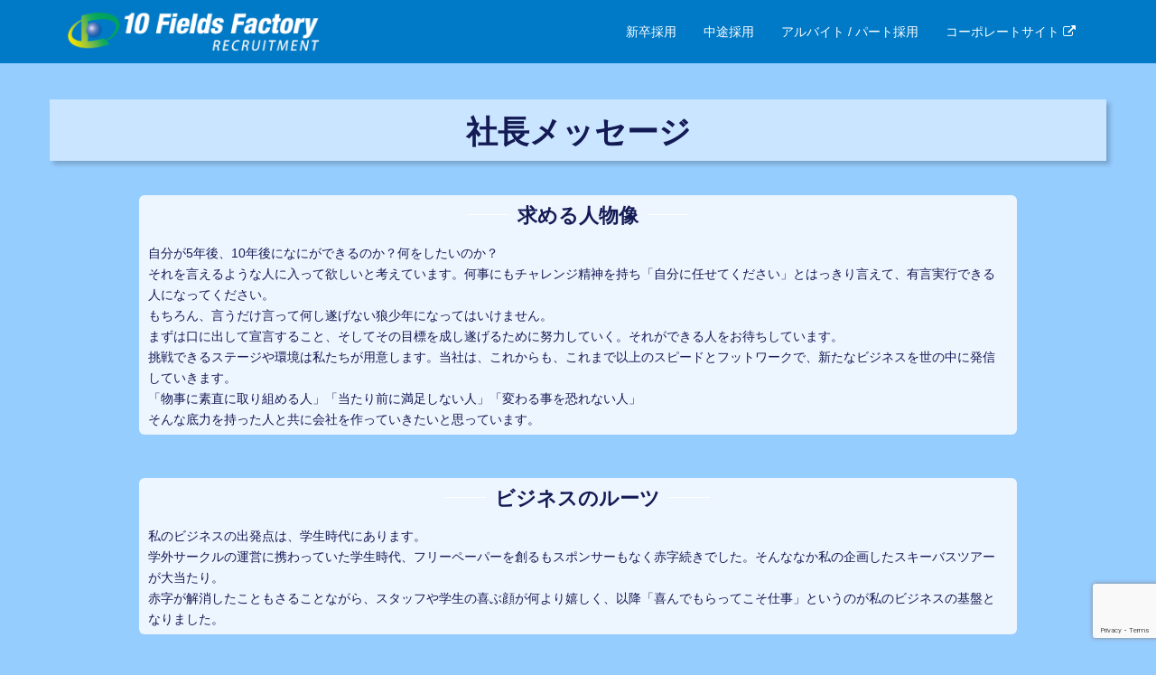

--- FILE ---
content_type: text/html; charset=UTF-8
request_url: https://10-ff.com/recruit/ceo-message/
body_size: 78807
content:
<!DOCTYPE html>
<html lang="ja">
<head>
	<meta charset="UTF-8">
	
	<meta name="viewport" content="width=device-width, initial-scale=1.0, maximum-scale=2.0, user-scalable=1" />
	<meta name="format-detection" content="telephone=no" />
<meta name='robots' content='index, follow, max-image-preview:large, max-snippet:-1, max-video-preview:-1' />

	<!-- This site is optimized with the Yoast SEO plugin v19.10 - https://yoast.com/wordpress/plugins/seo/ -->
	<title>【リクルート総合】社長メッセージ | テンフィールズファクトリー採用</title>
	<link rel="canonical" href="https://10-ff.com/recruit/ceo-message/" />
	<meta property="og:locale" content="ja_JP" />
	<meta property="og:type" content="article" />
	<meta property="og:title" content="【リクルート総合】社長メッセージ | テンフィールズファクトリー採用" />
	<meta property="og:url" content="https://10-ff.com/recruit/ceo-message/" />
	<meta property="og:site_name" content="テンフィールズファクトリー採用" />
	<meta property="article:modified_time" content="2025-02-20T01:28:10+00:00" />
	<meta name="twitter:card" content="summary_large_image" />
	<meta name="twitter:label1" content="推定読み取り時間" />
	<meta name="twitter:data1" content="1分" />
	<script type="application/ld+json" class="yoast-schema-graph">{"@context":"https://schema.org","@graph":[{"@type":"WebPage","@id":"https://10-ff.com/recruit/ceo-message/","url":"https://10-ff.com/recruit/ceo-message/","name":"【リクルート総合】社長メッセージ | テンフィールズファクトリー採用","isPartOf":{"@id":"https://10-ff.com/recruit/#website"},"datePublished":"2022-09-07T06:24:43+00:00","dateModified":"2025-02-20T01:28:10+00:00","breadcrumb":{"@id":"https://10-ff.com/recruit/ceo-message/#breadcrumb"},"inLanguage":"ja","potentialAction":[{"@type":"ReadAction","target":["https://10-ff.com/recruit/ceo-message/"]}]},{"@type":"BreadcrumbList","@id":"https://10-ff.com/recruit/ceo-message/#breadcrumb","itemListElement":[{"@type":"ListItem","position":1,"name":"ホーム","item":"https://10-ff.com/recruit/"},{"@type":"ListItem","position":2,"name":"【リクルート総合】社長メッセージ"}]},{"@type":"WebSite","@id":"https://10-ff.com/recruit/#website","url":"https://10-ff.com/recruit/","name":"テンフィールズファクトリー採用","description":"テンフィールズファクトリーの採用募集ページです。","potentialAction":[{"@type":"SearchAction","target":{"@type":"EntryPoint","urlTemplate":"https://10-ff.com/recruit/?s={search_term_string}"},"query-input":"required name=search_term_string"}],"inLanguage":"ja"}]}</script>
	<!-- / Yoast SEO plugin. -->


<link rel='dns-prefetch' href='//maps.google.com' />
<link rel="alternate" type="application/rss+xml" title="テンフィールズファクトリー採用 &raquo; フィード" href="https://10-ff.com/recruit/feed/" />
<link rel="alternate" type="application/rss+xml" title="テンフィールズファクトリー採用 &raquo; コメントフィード" href="https://10-ff.com/recruit/comments/feed/" />
<script type="text/javascript">
window._wpemojiSettings = {"baseUrl":"https:\/\/s.w.org\/images\/core\/emoji\/14.0.0\/72x72\/","ext":".png","svgUrl":"https:\/\/s.w.org\/images\/core\/emoji\/14.0.0\/svg\/","svgExt":".svg","source":{"concatemoji":"https:\/\/10-ff.com\/recruit\/wp-includes\/js\/wp-emoji-release.min.js?ver=6.1.9"}};
/*! This file is auto-generated */
!function(e,a,t){var n,r,o,i=a.createElement("canvas"),p=i.getContext&&i.getContext("2d");function s(e,t){var a=String.fromCharCode,e=(p.clearRect(0,0,i.width,i.height),p.fillText(a.apply(this,e),0,0),i.toDataURL());return p.clearRect(0,0,i.width,i.height),p.fillText(a.apply(this,t),0,0),e===i.toDataURL()}function c(e){var t=a.createElement("script");t.src=e,t.defer=t.type="text/javascript",a.getElementsByTagName("head")[0].appendChild(t)}for(o=Array("flag","emoji"),t.supports={everything:!0,everythingExceptFlag:!0},r=0;r<o.length;r++)t.supports[o[r]]=function(e){if(p&&p.fillText)switch(p.textBaseline="top",p.font="600 32px Arial",e){case"flag":return s([127987,65039,8205,9895,65039],[127987,65039,8203,9895,65039])?!1:!s([55356,56826,55356,56819],[55356,56826,8203,55356,56819])&&!s([55356,57332,56128,56423,56128,56418,56128,56421,56128,56430,56128,56423,56128,56447],[55356,57332,8203,56128,56423,8203,56128,56418,8203,56128,56421,8203,56128,56430,8203,56128,56423,8203,56128,56447]);case"emoji":return!s([129777,127995,8205,129778,127999],[129777,127995,8203,129778,127999])}return!1}(o[r]),t.supports.everything=t.supports.everything&&t.supports[o[r]],"flag"!==o[r]&&(t.supports.everythingExceptFlag=t.supports.everythingExceptFlag&&t.supports[o[r]]);t.supports.everythingExceptFlag=t.supports.everythingExceptFlag&&!t.supports.flag,t.DOMReady=!1,t.readyCallback=function(){t.DOMReady=!0},t.supports.everything||(n=function(){t.readyCallback()},a.addEventListener?(a.addEventListener("DOMContentLoaded",n,!1),e.addEventListener("load",n,!1)):(e.attachEvent("onload",n),a.attachEvent("onreadystatechange",function(){"complete"===a.readyState&&t.readyCallback()})),(e=t.source||{}).concatemoji?c(e.concatemoji):e.wpemoji&&e.twemoji&&(c(e.twemoji),c(e.wpemoji)))}(window,document,window._wpemojiSettings);
</script>
<style type="text/css">
img.wp-smiley,
img.emoji {
	display: inline !important;
	border: none !important;
	box-shadow: none !important;
	height: 1em !important;
	width: 1em !important;
	margin: 0 0.07em !important;
	vertical-align: -0.1em !important;
	background: none !important;
	padding: 0 !important;
}
</style>
	<link rel='stylesheet' id='fancybox-css' href='//10-ff.com/recruit/wp-content/plugins/weluka/assets/js/fancybox/jquery.fancybox.css?ver=2.1.5' type='text/css' media='all' />
<link rel='stylesheet' id='mediaelement-css' href='https://10-ff.com/recruit/wp-includes/js/mediaelement/mediaelementplayer-legacy.min.css?ver=4.2.17' type='text/css' media='all' />
<link rel='stylesheet' id='wp-mediaelement-css' href='https://10-ff.com/recruit/wp-includes/js/mediaelement/wp-mediaelement.min.css?ver=6.1.9' type='text/css' media='all' />
<link rel='stylesheet' id='weluka-flex-slider-css' href='//10-ff.com/recruit/wp-content/plugins/weluka/assets/js/flexslider/flexslider.css?ver=2.6.3' type='text/css' media='all' />
<link rel='stylesheet' id='bootstrap-weluka-css' href='//10-ff.com/recruit/wp-content/plugins/weluka/assets/css/bootstrap-weluka.min.css?ver=1.2.9.5' type='text/css' media='all' />
<link rel='stylesheet' id='bootstrap-dropdowns-enhancement-css' href='//10-ff.com/recruit/wp-content/plugins/weluka/assets/css/dropdowns-enhancement.min.css?ver=3.3.1' type='text/css' media='all' />
<link rel='stylesheet' id='font-awesome-css' href='//10-ff.com/recruit/wp-content/plugins/weluka/assets/css/font-awesome.min.css?ver=4.7.0' type='text/css' media='all' />
<link rel='stylesheet' id='weluka-animate-css' href='//10-ff.com/recruit/wp-content/plugins/weluka/assets/css/weluka-animate.min.css?ver=1.2.9.5' type='text/css' media='all' />
<link rel='stylesheet' id='weluka-webfont-css' href='https://10-ff.com/recruit/wp-content/plugins/weluka/assets/css/webfont1.css?ver=1.2.9.5' type='text/css' media='all' />
<link rel='stylesheet' id='wp-block-library-css' href='https://10-ff.com/recruit/wp-includes/css/dist/block-library/style.min.css?ver=6.1.9' type='text/css' media='all' />
<link rel='stylesheet' id='classic-theme-styles-css' href='https://10-ff.com/recruit/wp-includes/css/classic-themes.min.css?ver=1' type='text/css' media='all' />
<style id='global-styles-inline-css' type='text/css'>
body{--wp--preset--color--black: #000000;--wp--preset--color--cyan-bluish-gray: #abb8c3;--wp--preset--color--white: #ffffff;--wp--preset--color--pale-pink: #f78da7;--wp--preset--color--vivid-red: #cf2e2e;--wp--preset--color--luminous-vivid-orange: #ff6900;--wp--preset--color--luminous-vivid-amber: #fcb900;--wp--preset--color--light-green-cyan: #7bdcb5;--wp--preset--color--vivid-green-cyan: #00d084;--wp--preset--color--pale-cyan-blue: #8ed1fc;--wp--preset--color--vivid-cyan-blue: #0693e3;--wp--preset--color--vivid-purple: #9b51e0;--wp--preset--gradient--vivid-cyan-blue-to-vivid-purple: linear-gradient(135deg,rgba(6,147,227,1) 0%,rgb(155,81,224) 100%);--wp--preset--gradient--light-green-cyan-to-vivid-green-cyan: linear-gradient(135deg,rgb(122,220,180) 0%,rgb(0,208,130) 100%);--wp--preset--gradient--luminous-vivid-amber-to-luminous-vivid-orange: linear-gradient(135deg,rgba(252,185,0,1) 0%,rgba(255,105,0,1) 100%);--wp--preset--gradient--luminous-vivid-orange-to-vivid-red: linear-gradient(135deg,rgba(255,105,0,1) 0%,rgb(207,46,46) 100%);--wp--preset--gradient--very-light-gray-to-cyan-bluish-gray: linear-gradient(135deg,rgb(238,238,238) 0%,rgb(169,184,195) 100%);--wp--preset--gradient--cool-to-warm-spectrum: linear-gradient(135deg,rgb(74,234,220) 0%,rgb(151,120,209) 20%,rgb(207,42,186) 40%,rgb(238,44,130) 60%,rgb(251,105,98) 80%,rgb(254,248,76) 100%);--wp--preset--gradient--blush-light-purple: linear-gradient(135deg,rgb(255,206,236) 0%,rgb(152,150,240) 100%);--wp--preset--gradient--blush-bordeaux: linear-gradient(135deg,rgb(254,205,165) 0%,rgb(254,45,45) 50%,rgb(107,0,62) 100%);--wp--preset--gradient--luminous-dusk: linear-gradient(135deg,rgb(255,203,112) 0%,rgb(199,81,192) 50%,rgb(65,88,208) 100%);--wp--preset--gradient--pale-ocean: linear-gradient(135deg,rgb(255,245,203) 0%,rgb(182,227,212) 50%,rgb(51,167,181) 100%);--wp--preset--gradient--electric-grass: linear-gradient(135deg,rgb(202,248,128) 0%,rgb(113,206,126) 100%);--wp--preset--gradient--midnight: linear-gradient(135deg,rgb(2,3,129) 0%,rgb(40,116,252) 100%);--wp--preset--duotone--dark-grayscale: url('#wp-duotone-dark-grayscale');--wp--preset--duotone--grayscale: url('#wp-duotone-grayscale');--wp--preset--duotone--purple-yellow: url('#wp-duotone-purple-yellow');--wp--preset--duotone--blue-red: url('#wp-duotone-blue-red');--wp--preset--duotone--midnight: url('#wp-duotone-midnight');--wp--preset--duotone--magenta-yellow: url('#wp-duotone-magenta-yellow');--wp--preset--duotone--purple-green: url('#wp-duotone-purple-green');--wp--preset--duotone--blue-orange: url('#wp-duotone-blue-orange');--wp--preset--font-size--small: 13px;--wp--preset--font-size--medium: 20px;--wp--preset--font-size--large: 36px;--wp--preset--font-size--x-large: 42px;--wp--preset--spacing--20: 0.44rem;--wp--preset--spacing--30: 0.67rem;--wp--preset--spacing--40: 1rem;--wp--preset--spacing--50: 1.5rem;--wp--preset--spacing--60: 2.25rem;--wp--preset--spacing--70: 3.38rem;--wp--preset--spacing--80: 5.06rem;}:where(.is-layout-flex){gap: 0.5em;}body .is-layout-flow > .alignleft{float: left;margin-inline-start: 0;margin-inline-end: 2em;}body .is-layout-flow > .alignright{float: right;margin-inline-start: 2em;margin-inline-end: 0;}body .is-layout-flow > .aligncenter{margin-left: auto !important;margin-right: auto !important;}body .is-layout-constrained > .alignleft{float: left;margin-inline-start: 0;margin-inline-end: 2em;}body .is-layout-constrained > .alignright{float: right;margin-inline-start: 2em;margin-inline-end: 0;}body .is-layout-constrained > .aligncenter{margin-left: auto !important;margin-right: auto !important;}body .is-layout-constrained > :where(:not(.alignleft):not(.alignright):not(.alignfull)){max-width: var(--wp--style--global--content-size);margin-left: auto !important;margin-right: auto !important;}body .is-layout-constrained > .alignwide{max-width: var(--wp--style--global--wide-size);}body .is-layout-flex{display: flex;}body .is-layout-flex{flex-wrap: wrap;align-items: center;}body .is-layout-flex > *{margin: 0;}:where(.wp-block-columns.is-layout-flex){gap: 2em;}.has-black-color{color: var(--wp--preset--color--black) !important;}.has-cyan-bluish-gray-color{color: var(--wp--preset--color--cyan-bluish-gray) !important;}.has-white-color{color: var(--wp--preset--color--white) !important;}.has-pale-pink-color{color: var(--wp--preset--color--pale-pink) !important;}.has-vivid-red-color{color: var(--wp--preset--color--vivid-red) !important;}.has-luminous-vivid-orange-color{color: var(--wp--preset--color--luminous-vivid-orange) !important;}.has-luminous-vivid-amber-color{color: var(--wp--preset--color--luminous-vivid-amber) !important;}.has-light-green-cyan-color{color: var(--wp--preset--color--light-green-cyan) !important;}.has-vivid-green-cyan-color{color: var(--wp--preset--color--vivid-green-cyan) !important;}.has-pale-cyan-blue-color{color: var(--wp--preset--color--pale-cyan-blue) !important;}.has-vivid-cyan-blue-color{color: var(--wp--preset--color--vivid-cyan-blue) !important;}.has-vivid-purple-color{color: var(--wp--preset--color--vivid-purple) !important;}.has-black-background-color{background-color: var(--wp--preset--color--black) !important;}.has-cyan-bluish-gray-background-color{background-color: var(--wp--preset--color--cyan-bluish-gray) !important;}.has-white-background-color{background-color: var(--wp--preset--color--white) !important;}.has-pale-pink-background-color{background-color: var(--wp--preset--color--pale-pink) !important;}.has-vivid-red-background-color{background-color: var(--wp--preset--color--vivid-red) !important;}.has-luminous-vivid-orange-background-color{background-color: var(--wp--preset--color--luminous-vivid-orange) !important;}.has-luminous-vivid-amber-background-color{background-color: var(--wp--preset--color--luminous-vivid-amber) !important;}.has-light-green-cyan-background-color{background-color: var(--wp--preset--color--light-green-cyan) !important;}.has-vivid-green-cyan-background-color{background-color: var(--wp--preset--color--vivid-green-cyan) !important;}.has-pale-cyan-blue-background-color{background-color: var(--wp--preset--color--pale-cyan-blue) !important;}.has-vivid-cyan-blue-background-color{background-color: var(--wp--preset--color--vivid-cyan-blue) !important;}.has-vivid-purple-background-color{background-color: var(--wp--preset--color--vivid-purple) !important;}.has-black-border-color{border-color: var(--wp--preset--color--black) !important;}.has-cyan-bluish-gray-border-color{border-color: var(--wp--preset--color--cyan-bluish-gray) !important;}.has-white-border-color{border-color: var(--wp--preset--color--white) !important;}.has-pale-pink-border-color{border-color: var(--wp--preset--color--pale-pink) !important;}.has-vivid-red-border-color{border-color: var(--wp--preset--color--vivid-red) !important;}.has-luminous-vivid-orange-border-color{border-color: var(--wp--preset--color--luminous-vivid-orange) !important;}.has-luminous-vivid-amber-border-color{border-color: var(--wp--preset--color--luminous-vivid-amber) !important;}.has-light-green-cyan-border-color{border-color: var(--wp--preset--color--light-green-cyan) !important;}.has-vivid-green-cyan-border-color{border-color: var(--wp--preset--color--vivid-green-cyan) !important;}.has-pale-cyan-blue-border-color{border-color: var(--wp--preset--color--pale-cyan-blue) !important;}.has-vivid-cyan-blue-border-color{border-color: var(--wp--preset--color--vivid-cyan-blue) !important;}.has-vivid-purple-border-color{border-color: var(--wp--preset--color--vivid-purple) !important;}.has-vivid-cyan-blue-to-vivid-purple-gradient-background{background: var(--wp--preset--gradient--vivid-cyan-blue-to-vivid-purple) !important;}.has-light-green-cyan-to-vivid-green-cyan-gradient-background{background: var(--wp--preset--gradient--light-green-cyan-to-vivid-green-cyan) !important;}.has-luminous-vivid-amber-to-luminous-vivid-orange-gradient-background{background: var(--wp--preset--gradient--luminous-vivid-amber-to-luminous-vivid-orange) !important;}.has-luminous-vivid-orange-to-vivid-red-gradient-background{background: var(--wp--preset--gradient--luminous-vivid-orange-to-vivid-red) !important;}.has-very-light-gray-to-cyan-bluish-gray-gradient-background{background: var(--wp--preset--gradient--very-light-gray-to-cyan-bluish-gray) !important;}.has-cool-to-warm-spectrum-gradient-background{background: var(--wp--preset--gradient--cool-to-warm-spectrum) !important;}.has-blush-light-purple-gradient-background{background: var(--wp--preset--gradient--blush-light-purple) !important;}.has-blush-bordeaux-gradient-background{background: var(--wp--preset--gradient--blush-bordeaux) !important;}.has-luminous-dusk-gradient-background{background: var(--wp--preset--gradient--luminous-dusk) !important;}.has-pale-ocean-gradient-background{background: var(--wp--preset--gradient--pale-ocean) !important;}.has-electric-grass-gradient-background{background: var(--wp--preset--gradient--electric-grass) !important;}.has-midnight-gradient-background{background: var(--wp--preset--gradient--midnight) !important;}.has-small-font-size{font-size: var(--wp--preset--font-size--small) !important;}.has-medium-font-size{font-size: var(--wp--preset--font-size--medium) !important;}.has-large-font-size{font-size: var(--wp--preset--font-size--large) !important;}.has-x-large-font-size{font-size: var(--wp--preset--font-size--x-large) !important;}
.wp-block-navigation a:where(:not(.wp-element-button)){color: inherit;}
:where(.wp-block-columns.is-layout-flex){gap: 2em;}
.wp-block-pullquote{font-size: 1.5em;line-height: 1.6;}
</style>
<link rel='stylesheet' id='contact-form-7-css' href='https://10-ff.com/recruit/wp-content/plugins/contact-form-7/includes/css/styles.css?ver=5.7.7' type='text/css' media='all' />
<link rel='stylesheet' id='searchandfilter-css' href='https://10-ff.com/recruit/wp-content/plugins/search-filter/style.css?ver=1' type='text/css' media='all' />
<link rel='stylesheet' id='welukatheme00-style-css' href='//10-ff.com/recruit/wp-content/themes/weluka-theme-00/style.css?ver=6.1.9' type='text/css' media='all' />
<link rel='stylesheet' id='tablepress-default-css' href='https://10-ff.com/recruit/wp-content/plugins/tablepress/css/build/default.css?ver=2.1.4' type='text/css' media='all' />
            <style type="text/css">
                .scrollup-button {
                    display: none;
                    position: fixed;
                    z-index: 1000;
                    padding: 8px;
                    cursor: pointer;
                    bottom: 20px;
                    right: 20px;
                    background-color: #494949;
                    border-radius: 0;
                    -webkit-animation: display 0.5s;
                    animation: display 0.5s;
                }

                .scrollup-button .scrollup-svg-icon {
                    display: block;
                    overflow: hidden;
                    fill: #ffffff;
                }

                .scrollup-button:hover {
                    background-color: #494949;
                }

                .scrollup-button:hover .scrollup-svg-icon {
                    fill: #ffffff;
                }
            </style>
			<script type='text/javascript' src='https://10-ff.com/recruit/wp-includes/js/jquery/jquery.min.js?ver=3.6.1' id='jquery-core-js'></script>
<script type='text/javascript' src='https://10-ff.com/recruit/wp-includes/js/jquery/jquery-migrate.min.js?ver=3.3.2' id='jquery-migrate-js'></script>
<script type='text/javascript' src='//10-ff.com/recruit/wp-content/plugins/weluka/assets/js/lazysizes-gh-pages/lazysizes.min.js?ver=4.0.2' id='lazysizes-js'></script>
<link rel="https://api.w.org/" href="https://10-ff.com/recruit/wp-json/" /><link rel="alternate" type="application/json" href="https://10-ff.com/recruit/wp-json/wp/v2/pages/7609" /><link rel="EditURI" type="application/rsd+xml" title="RSD" href="https://10-ff.com/recruit/xmlrpc.php?rsd" />
<link rel="wlwmanifest" type="application/wlwmanifest+xml" href="https://10-ff.com/recruit/wp-includes/wlwmanifest.xml" />
<meta name="generator" content="WordPress 6.1.9" />
<link rel='shortlink' href='https://10-ff.com/recruit/?p=7609' />
<link rel="alternate" type="application/json+oembed" href="https://10-ff.com/recruit/wp-json/oembed/1.0/embed?url=https%3A%2F%2F10-ff.com%2Frecruit%2Fceo-message%2F" />
<link rel="alternate" type="text/xml+oembed" href="https://10-ff.com/recruit/wp-json/oembed/1.0/embed?url=https%3A%2F%2F10-ff.com%2Frecruit%2Fceo-message%2F&#038;format=xml" />

<!-- Facebook Pixel Code -->
<script type='text/javascript'>
!function(f,b,e,v,n,t,s){if(f.fbq)return;n=f.fbq=function(){n.callMethod?
n.callMethod.apply(n,arguments):n.queue.push(arguments)};if(!f._fbq)f._fbq=n;
n.push=n;n.loaded=!0;n.version='2.0';n.queue=[];t=b.createElement(e);t.async=!0;
t.src=v;s=b.getElementsByTagName(e)[0];s.parentNode.insertBefore(t,s)}(window,
document,'script','https://connect.facebook.net/en_US/fbevents.js');
</script>
<!-- End Facebook Pixel Code -->
<script type='text/javascript'>
  fbq('init', '248337272728329', {}, {
    "agent": "wordpress-6.1.9-3.0.6"
});
</script><script type='text/javascript'>
  fbq('track', 'PageView', []);
</script>
<!-- Facebook Pixel Code -->
<noscript>
<img height="1" width="1" style="display:none" alt="fbpx"
src="https://www.facebook.com/tr?id=248337272728329&ev=PageView&noscript=1" />
</noscript>
<!-- End Facebook Pixel Code -->
<style type="text/css">/*--------------------------------

   font

--------------------------------*/

h1.color-center {
  font-family: Noto Sans Japanese, sans-serif;
  text-align: center;
  font-size: 30px;
  font-weight: 400;
  color: #ff3300;
  word-break: keep-all;
}
h1.border-b {
  line-height: 1.6;
  margin: 0;
  padding-bottom: 9.5px;
  border-bottom: 1px solid #7a7a7a;
}


/*--------------------------------

   header

--------------------------------*/

/* header menu pc  ----------*/
.header-pc-menu ul.dropdown-menu { border: none; }
.header-pc-menu ul.dropdown-menu li {
  width: 200px;
  text-align: center;
  background-color: #5c5959;
  -webkit-transition: all 0.9s ease;
  -moz-transition: all 0.9s ease;
  -o-transition: all 0.9s ease;
  transition: all  0.9s ease;
}
header#weluka-main-header .header-pc-menu ul.dropdown-menu li a:active,
header#weluka-main-header .header-pc-menu ul.dropdown-menu li a:hover,
header#weluka-main-header .header-pc-menu ul.dropdown-menu li a:focus { background-color: #302f2f !important; }

/* header menu tab & SP  ----------*/
/* dropdown li 下線 */
#weluka-main-header button:active,
#weluka-main-header button:hover,
#weluka-main-header button:focus { background-color: transparent !important; }
#weluka-main-header .border li > ul.dropdown-menu { border: none; background-color: transparent !important; }
#weluka-main-header .border ul.navbar-nav { border: 0px; margin-top: 15px !important; }
#weluka-main-header .border li a:active,
#weluka-main-header .border li a:hover,
#weluka-main-header .border li a:focus { background-color: rgba(255,255,255,0.5) !important; }
.border li > ul.dropdown-menu li { border-bottom: 0.5px solid rgba(255,255,255,0.5); }
.border li > ul.dropdown-menu li:first-of-type { border-top: 0.5px solid rgba(255,255,255,0.5); }



/*--------------------------------

   footer

--------------------------------*/

.yazirushi { visibility: hidden; } /* 矢印消す */
@media (max-width: 991px) {
  #weluka-main-footer .weluka-col { margin-bottom: 0; }
}


/*--------------------------------

   contents

--------------------------------*/

/* top  ----------*/
img.img-responsive.entry-put { visibility: hidden; }
.under { text-decoration: underline; }

/* 事業部  ----------*/
.en { visibility: hidden; }

/* recruitのピクトグラムsection  ----------*/
.pict-sec { padding: 6px 30px 0 !important; }
.pict-sec img { max-width: 150px; }
@media(max-width: 991px) {
  .pict-sec { padding: 6px 0 0 !important; }
  .pict-sec img { max-width: 120px; }
}
/* 新卒 社員メッセージ  ----------*/
.voice { color: #333; }
.voice h2 {
margin: 3em 0 1.5em;
padding: 0 5px;
color: #fff;
position: relative;
line-height: 30px !important;
display: inline-block;
text-align: center;
font-size: 18px;
font-weight: 400;
min-width: 125px;
height: 30px;
-webkit-transition: color 0.2s;
transition: color 0.2s;
text-decoration: none;
/* border-radius: 3px 0 0 3px; */
background: #ff3300;
}
/*.voice h2:first-of-type { margin-top: 0; }*/
@media(max-width: 767px) {
.voice h2 { text-align: center; font-size: 16px; }
}
/* 質問見出し */
.voice h3 {
margin: 0 0 1em;
padding: 0 0 0 50px;
position: relative;
display: block;
font-size: 16px;
font-weight: 400;
color: #ff3300;
line-height: 1.3;
}
.voice h3:before {
content: '';
position: absolute;
top: 13px;
display: inline-block;
width: 43px;
height: 1.5px;
background-color: #ff3300;
}
.voice h3:before { left: 0; }
@media(max-width: 991px) { .voice h3:before { top: 13px; } }
@media(max-width: 767px) { .voice h3:before { top: 13px; } }
/* 質問答え */
.voice p {
font-size: 16px;
color: #333;
}
.voice p span { color: #ff3300; }
/* 戻るボタン */
.voice .return {
padding: 0 30px;
color: #fff;
position: relative;
line-height: 45px !important;
display: inline-block;
text-align: center;
font-size: 18px;
font-weight: 400;
height: 45px;
-webkit-transition: color 0.2s;
transition: color 0.2s;
text-decoration: none;
border-radius: 3px;
background: #ff3300;
}
@media(max-width: 767px) { .voice .return { text-align: center; font-size: 16px; } }</style><!--[if lt IE 9]><script src="https://10-ff.com/recruit/wp-content/plugins/weluka/assets/js/html5shiv.min.js"></script><script src="https://10-ff.com/recruit/wp-content/plugins/weluka/assets/js/respond.min.js"></script><![endif]--><!-- Google Tag Manager -->
<script>(function(w,d,s,l,i){w[l]=w[l]||[];w[l].push({'gtm.start':
new Date().getTime(),event:'gtm.js'});var f=d.getElementsByTagName(s)[0],
j=d.createElement(s),dl=l!='dataLayer'?'&l='+l:'';j.async=true;j.src=
'https://www.googletagmanager.com/gtm.js?id='+i+dl;f.parentNode.insertBefore(j,f);
})(window,document,'script','dataLayer','GTM-KR5XBMF');</script>
<!-- End Google Tag Manager -->

<!-- Facebook Pixel Code -->
<script>
  !function(f,b,e,v,n,t,s)
  {if(f.fbq)return;n=f.fbq=function(){n.callMethod?
  n.callMethod.apply(n,arguments):n.queue.push(arguments)};
  if(!f._fbq)f._fbq=n;n.push=n;n.loaded=!0;n.version='2.0';
  n.queue=[];t=b.createElement(e);t.async=!0;
  t.src=v;s=b.getElementsByTagName(e)[0];
  s.parentNode.insertBefore(t,s)}(window, document,'script',
  'https://connect.facebook.net/en_US/fbevents.js');
  fbq('init', '248337272728329');
  fbq('track', 'PageView');
</script>
<noscript><img height="1" width="1" style="display:none"
  src="https://www.facebook.com/tr?id=248337272728329&ev=PageView&noscript=1"
/></noscript>
<!-- End Facebook Pixel Code --><link rel="stylesheet" href="https://10-ff.com/recruit/wp-content/slick/slick-theme.css" type="text/css"><link rel="stylesheet" href="https://10-ff.com/recruit/wp-content/slick/slick.css" type="text/css"></head>
<body data-rsssl=1 class="page-template-default page page-id-7609">
<header id="weluka-main-header" class="weluka-parallax weluka-custom-header">
<div class="weluka-builder-content"><div id="section_wl24864136667b681eea87f3" class="weluka-section  " style=""><div class="weluka-container-fluid clearfix"><div id="row_wl183975513467b681eea8888" class="weluka-row clearfix narrow-row-width header-group-row weluka-eq-colh weluka-colh-vcenter weluka-eq-colh-sm weluka-colh-vcenter-sm weluka-eq-colh-xs weluka-colh-vbottom-xs   weluka-row-negative-margin-clear"  style=" background-color:#007ac7;"><div id="col_wl137835682667b681eea8901" class="weluka-col weluka-col-md-4 header-corporate‐mark-col  weluka-responsive-mp weluka-col-sm-12 weluka-col-xs-12 "  style="" data-smm=",,0,,px"><div id="weluka_text_wl29011210067b681eea8992" class="weluka-text weluka-content  weluka-embed " style=""><style>

/*--------------------------------

   general-page CSS

--------------------------------*/

@import url('https://fonts.googleapis.com/css2?family=Roboto:wght@700&display=swap');
.roboto { font-family: 'Roboto', sans-serif; }

/*--------------------------------

   font

--------------------------------*/
body {
font-family: "メイリオ", "Meiryo", "ヒラギノ角ゴ ProN W3", "Hiragino Kaku Gothic ProN", "verdana", sans-serif; /* ゴシック */
line-height: 1.7;
font-weight: 400; /* Regular */
color: #141a54;
background-color: #96cdff;
font-size: 14px;
}

/* line-height */
h1, h2, h3, h4, h5, h6, p { line-height: 1.7; }
h2.heading { line-height: 1; }
@media (max-width: 767px) { h1, h2, h3, h4, h5, h6, p { line-height: 1.7 !important; } }
.weluka-list-content, td { line-height: 1.5; }

/* device width別 style ----------*/
h1, h2, h3, h4 { font-weight: 700; /* bold*/ }
h1 { font-size: 30px; }
h1 span { font-size: 18px; }
h2 { font-size: 28px; }
h2 span { font-size: 16px; }
h3 { font-size: 23px; }
h4 { font-size: 18px; }

.strong-title {
  text-align: center; color: #141a54;
  line-height: 1 !important;
  margin-bottom: 0;
}
.strong-title span { font-size: 150%; }

@media (max-width:991px) {
h1 { font-size: 24px; }
h2 { font-size: 22px; }
h2 span { font-size: 16px; }
h3 { font-size: 18px; }
h4 { font-size: 16px; }
}

@media (max-width:767px) {
h1 { font-size: 18px !important; }
h2 { font-size: 18px; }
h2 span { font-size: 16px; }
h3 { font-size: 16px; }
h4 { font-size: 16px; }
}


/*--------------------------------

 　block

--------------------------------*/

/* 埋め込みコード入力 ----------*/
div.weluka-embed { margin: 0 !important; }

header { background-color: #007ac7 !important; }

/* device width別 block ----------*/
#main-content .weluka-section,
#weluka-main-footer .weluka-section {
padding-top: 40px;
padding-bottom: 40px;
}

@media (max-width:991px) {
#main-content .weluka-section,
#weluka-main-footer .weluka-section {
padding-top: 30px;
padding-bottom: 30px;
}
}

@media (max-width:767px) {
#main-content .weluka-section,
#weluka-main-footer .weluka-section {
padding-top: 10px;
padding-bottom: 10px;
}
}

/* 横揺れ禁止 ----------*/
#main {
max-width:100%;
overflow: hidden ;
}
@media(min-width: 768px) and (max-width: 991px) {
#weluka-main-header .weluka-nav { margin: 0 !important; }
#weluka-main-footer .weluka-nav { margin: 0 !important; }
}

/* table ----------*/
tr { border-bottom: 1px solid #707070; }
th, td {}
th, td strong { color: #484646; font-weight: 700; }
td {}

/* テキストの折り返し位置を指定する時 ----------*/
.wsnw { word-break: keep-all; }

/* コンテンツ幅をやや狭く Rowに設定 ----------*/
@media(min-width: 992px) {
.narrow-row-width { width: 90%; margin-left: 5%; margin-right: 5%; }
}


/*--------------------------------

   header

--------------------------------*/

@media(min-width: 992px) { .header-corporate‐mark-col { max-width: 300px; } }
@media(min-width: 768px) and (max-width: 991px) {
  .general-hd-menu ul li > a { padding: 5px 10px; }
}

@media(max-width: 767px) { /* spで列が崩れるので補正 */
.header-corporate‐mark-col { position: absolute; z-index: 10; }

.header-menu-col { z-index: 20; margin-bottom: 0; pointer-events: none; }
#weluka-main-header .header-menu-col .weluka-nav { background: transparent !important; }
.header-menu-col .weluka-nav button,
.header-menu-col .navbar-collapse { pointer-events: auto; }
.header-menu-col .navbar-header { display: flex; justify-content: flex-end; align-items: flex-end; }
}


/*--------------------------------

   footer

--------------------------------*/


/*--------------------------------

   button

--------------------------------*/

.general.weluka-btn,
.general-list .weluka-btn {
  color: #141a54 !important;
  background-color: rgba(255,255,255,0);
  border-color: #141a54 !important;
  border-width: 2px;
}
.general.weluka-btn.one-of-row { min-width: 200px; max-width: 100%; }

.general.weluka-btn:active,
.general.weluka-btn:focus,
.general.weluka-btn:hover,
.general-list .weluka-btn:active,
.general-list .weluka-btn:focus,
.general-list .weluka-btn:hover {
  color: #fff !important;
  background-color: rgba(255,255,255,0.3);
  border-color: #141a54 !important;
  text-decoration: none;
}

.general-white.weluka-btn {
  color: #000 !important;
  background-color: #fff;
  border-color: #141a54 !important;
  border-width: 2px;
}

.general-white.weluka-btn:active,
.general-white.weluka-btn:focus,
.general-white.weluka-btn:hover {
  color: #000 !important;
  background-color: rgba(255,255,255,0.7);
  border-color: #141a54 !important;
}

@media(max-width: 767px) {
  .general-white.weluka-btn { font-size: 12px; padding: 10px; }
}


/*--------------------------------

  list-styleの職種一覧 CSS ( pege-contents, footer, archive 共通)
  及び 職種詳細ページ（投稿ページ）titleまわり

--------------------------------*/

/* list-block  ----------*/
.recruit-list .widget { margin: 2.5em 0 0; }
@media(max-width: 767px){
.recruit-list .widget { margin: 1em 0 0; }
}

.archive-list .weluka-list-row { margin-top: 0; }

.recruit-list .weluka-list-row > .weluka-col,
.archive-list .weluka-list-row > .weluka-col {
width: 31.33333333%;
margin: 1%;
padding: 52px 20px 30px;
color: #000000;
background-color: #f4f4f4;
border-bottom: 1px solid  #005eac;
}

.recruit-list .weluka-list-row > .weluka-col:after,
.archive-list .weluka-list-row > .weluka-col:after {
content: "";
display: inline-block;
background-image: url(https://10-ff.com/recruit/wp-content/uploads/arrow-blue.png);
background-repeat: no-repeat;
width: 7.5px;
height: 15px;
position: absolute;
background-size: contain;
bottom: 20px;
right: 20px;
}

@media(min-width:768px) and (max-width:991px){
.recruit-list .weluka-list-row > .weluka-col,
.archive-list .weluka-list-row > .weluka-col {
padding: 52px 20px 24px;
}
.recruit-list .weluka-list-row > .weluka-col:after,
.archive-list .weluka-list-row > .weluka-col:after {
bottom: 26px;
}
}

@media(max-width:767px){
.recruit-list .weluka-list-row > .weluka-col,
.archive-list .weluka-list-row > .weluka-col {
width: 98%;
margin: 1%;
}
#weluka-main-footer .recruit-list .weluka-col { margin-bottom: 1%; }
}

/* list-title  ----------*/
.weluka-list-title {
color: #ff4f00;
margin-bottom: 0;
line-height: 1.5;
font-size: 16px;
margin-bottom: 6px;
}

/* タグ (勤務地)  ----------*/
.weluka-list-meta a {
font-size: 14px;
font-weight: 700;
color: #000000;
}

.weluka-list-meta { color: #000000; line-height: 1; }
.weluka-list-meta span.weluka-post-category-name { display: inline-block; transform: translateX(-10px); }
.weluka-list-meta span.weluka-post-category-name:before {
content: "#";
font-weight: 700;
line-height: 1;
}

.recruit-list .weluka-list-meta span.weluka-post-category-name,
.archive-list .weluka-list-meta span.weluka-post-category-name {
transform: translateX(-10px);
}

@media(min-width:768px) and (max-width:991px){
.recruit-list .weluka-list-meta,
.archive-list .weluka-list-meta { margin-top: 0; }
.recruit-list .weluka-list-meta span.weluka-post-category-name,
.archive-list .weluka-list-meta span.weluka-post-category-name {
transform: translateX(0px);
line-height: 1.5;
}
}

/* タグ (勤務地)｜ 職種詳細ページ（投稿ページ）titleまわり  ----------*/
.weluka-single-meta a {
font-size: 14px;
font-weight: 700;
color: #000000;
}
.weluka-single-meta { color: rgba(255,255,255,0); line-height: 1; }
.weluka-single-meta span.weluka-post-category-name { display: inline-block; transform: translate(-15px,4px); color: #000000; }
.weluka-single-meta span.weluka-post-category-name:before {
content: "#";
font-weight: 700;
line-height: 1;
color: #000000;
}

/* カテゴリー (雇用形態)  ----------*/
.tagcloud {
line-height: 1 !important;
margin-top: 0;
position: absolute;
top: 30px;
left: 20px;
}

.tagcloud a {
font-size: 14px !important;
line-height: 1 !important;
background: rgba(255,255,255,0);
padding: 0;
color: #000000;
margin: 0 1em 0 0;
text-transform: none;
}

.tagcloud a:hover { background: transparent; }

/* カテゴリー (雇用形態)｜ 職種詳細ページ（投稿ページ）titleまわり  ----------*/
body.single-post #main-content .tagcloud {
top: -75px;
left: 10px;
}
@media(max-width:991px){
body.single-post #main-content .tagcloud {
top: -80px;
left: 20px;
}
}
@media(max-width:767px){
body.single-post #main-content .tagcloud {
top: -74px;
left: 20px;
}
}


/*--------------------------------

   single-post

--------------------------------*/

body.single-post h2.page-title {
color: #005eac;
margin-bottom: 0;
line-height: 1.5;
}

body.single-post .job-description h4:nth-of-type(n+2),
body.single-post .job-contents h4:nth-of-type(n+2) { padding-top: 1.5em; }

body.single-post .job-contents h4 { margin-bottom: 0.3em; }


/*--------------------------------

   category

--------------------------------*/

body.category h2.page-title {
}
p#yoaset_breadcrumbs { display: none; }


/* "もっと見る"  ----------*/
.more-look {
font-size: 15px;
line-height: 1;
text-align: right;
padding-right: 15px;
font-weight: 700;
color: #000000;
}

.more-look:after {
content: "";
display: inline-block;
background-image: url(https://10-ff.com/recruit/wp-content/uploads/arrow-green.png);
background-repeat: no-repeat;
width: 7.5px;
height: 15px;
position: absolute;
background-size: contain;
bottom: 0px;
right: 0px;
vertical-align: middle;
}

</style>

<script>
jQuery(document).ready(function($) {
  if (window.matchMedia("(max-width: 767px)").matches) {
    var spHeaderHeight = $(".header-corporate‐mark-col").height();
    $(".header-menu-col .navbar-header").css('height', spHeaderHeight + 'px');
    }
  });
</script></div><div id="weluka_text_wl104862571067b681eea8a2c" class="weluka-text weluka-content   weluka-responsive-mp" style="" data-smm=",,0,,px" data-smp=",,5,,px"><p><a href="https://10-ff.com/recruit/"><img style="width: 100%; min-width: 200px; max-width: 280px; display: block;" src="https://10-ff.com/recruit/wp-content/uploads/10ff-recruit-white-logo.png" alt="10 Fields Factory 中途採用 ロゴ" /></a></p></div></div><div id="col_wl80347097767b681eea8aae" class="weluka-col weluka-col-md-8 header-menu-col  weluka-col-sm-12 weluka-col-xs-12 "  style=""><div style="display:none;"><style>#weluka_wpmenu_wl174545170967b681eea8b7d .weluka-navbar-default ,#weluka_wpmenu_wl174545170967b681eea8b7d .weluka-navbar-default .dropdown-menu,#weluka_wpmenu_wl174545170967b681eea8b7d .weluka-nav-bar-h.weluka-navbar-default .navbar-toggle{ background-color: rgba(255,255,255,0) !important; }
#weluka_wpmenu_wl174545170967b681eea8b7d .weluka-navbar-default,#weluka_wpmenu_wl174545170967b681eea8b7d .weluka-navbar-default .dropdown-menu,#weluka_wpmenu_wl174545170967b681eea8b7d .weluka-navbar-default a:hover,#weluka_wpmenu_wl174545170967b681eea8b7d .weluka-navbar-default a:focus#weluka_wpmenu_wl174545170967b681eea8b7d .weluka-navbar-default .open > a,#weluka_wpmenu_wl174545170967b681eea8b7d .weluka-navbar-default .open a:hover,#weluka_wpmenu_wl174545170967b681eea8b7d .weluka-navbar-default .open a:focus,#weluka_wpmenu_wl174545170967b681eea8b7d .weluka-navbar-default .dropdown-menu a:hover,#weluka_wpmenu_wl174545170967b681eea8b7d .weluka-navbar-default .dropdown-menu a:focus,#weluka_wpmenu_wl174545170967b681eea8b7d .weluka-navbar-default .navbar-toggle,#weluka_wpmenu_wl174545170967b681eea8b7d .weluka-navbar-default .navbar-collapse,#weluka_wpmenu_wl174545170967b681eea8b7d .weluka-nav-bar-v.weluka-navbar-default .nav,#weluka_wpmenu_wl174545170967b681eea8b7d .weluka-nav-bar-v.weluka-navbar-default .nav li,#weluka_wpmenu_wl174545170967b681eea8b7d .weluka-nav-bar-ham .nav.weluka-navbar-default,#weluka_wpmenu_wl174545170967b681eea8b7d .weluka-nav-bar-ham .weluka-toggle.weluka-navbar-default{ border-color: rgba(255,255,255,0) !important; }
#weluka_wpmenu_wl174545170967b681eea8b7d .weluka-navbar-default a:hover,#weluka_wpmenu_wl174545170967b681eea8b7d .weluka-navbar-default a:focus,#weluka_wpmenu_wl174545170967b681eea8b7d .weluka-navbar-default .open > a,#weluka_wpmenu_wl174545170967b681eea8b7d .weluka-navbar-default .open a:hover,#weluka_wpmenu_wl174545170967b681eea8b7d .weluka-navbar-default .open a:focus,#weluka_wpmenu_wl174545170967b681eea8b7d .weluka-navbar-default .dropdown-menu a:hover,#weluka_wpmenu_wl174545170967b681eea8b7d .weluka-navbar-default .dropdown-menu a:focus,#weluka_wpmenu_wl174545170967b681eea8b7d .weluka-navbar-default .navbar-toggle:hover,#weluka_wpmenu_wl174545170967b681eea8b7d .weluka-navbar-default .navbar-toggle:focus,#weluka_wpmenu_wl174545170967b681eea8b7d .weluka-nav-bar-ham .weluka-toggle.weluka-navbar-default:hover,#weluka_wpmenu_wl174545170967b681eea8b7d .weluka-nav-bar-ham .weluka-toggle.weluka-navbar-default:focus{ background-color: rgba(255,255,255,0) !important; }
#weluka_wpmenu_wl174545170967b681eea8b7d .weluka-navbar-default,#weluka_wpmenu_wl174545170967b681eea8b7d .weluka-navbar-default .navbar-brand,#weluka_wpmenu_wl174545170967b681eea8b7d .weluka-navbar-default a,#weluka_wpmenu_wl174545170967b681eea8b7d .weluka-navbar-default .dropdown-menu,#weluka_wpmenu_wl174545170967b681eea8b7d .weluka-nav-bar-ham .nav.weluka-navbar-default{ color: #ffffff !important; }
#weluka_wpmenu_wl174545170967b681eea8b7d .weluka-navbar-default .navbar-toggle .icon-bar,#weluka_wpmenu_wl174545170967b681eea8b7d .weluka-nav-bar-ham .weluka-toggle.weluka-navbar-default .icon-bar{ background-color: #ffffff !important; }
</style></div><div id="weluka_wpmenu_wl174545170967b681eea8b7d"  class="weluka-wp-widget weluka-wpmenu weluka-content clearfix general-hd-menu  weluka-responsive-mp"  data-smm="0,,0,,px" data-xsm="1.5,,1.5,,px"><div class="weluka-nav weluka-nav-bar-h navbar clearfix weluka-navbar-default" style="border:none !important;"><div class="navbar-header clearfix"><button type="button" class="navbar-toggle" data-toggle="collapse" data-target="#wl211399796267b681eea8b24"><span class="sr-only">Navigation</span><span class="icon-bar"></span> <span class="icon-bar"></span> <span class="icon-bar"></span></button></div><div id="wl211399796267b681eea8b24" class="collapse navbar-collapse"><ul id="menu-general-main-menu" class="nav navbar-nav navbar-right"><li id="menu-item-7515" class="menu-item menu-item-type-post_type menu-item-object-page menu-item-7515"><a href="https://10-ff.com/recruit/newgraduate/"><span class="linktext">新卒採用</span></a></li>
<li id="menu-item-7516" class="menu-item menu-item-type-post_type menu-item-object-page menu-item-7516"><a href="https://10-ff.com/recruit/career/"><span class="linktext">中途採用</span></a></li>
<li id="menu-item-7517" class="menu-item menu-item-type-post_type menu-item-object-page menu-item-7517"><a href="https://10-ff.com/recruit/part-time/"><span class="linktext">アルバイト / パート採用</span></a></li>
<li id="menu-item-7520" class="menu-item menu-item-type-custom menu-item-object-custom menu-item-7520"><a target="_blank" rel="noopener" href="https://10-ff.com/"><span class="linktext">コーポレートサイト <i class="fa fa-external-link"></i></span></a></li>
</ul></div></div></div></div></div></div></div></div>
</header>


<div id="main">

	<div id="main-content" class="weluka-parallax">

<article class="entry post-7609 page type-page status-publish hentry">
<div class="weluka-builder-content"><div id="section_wl2002850467b68528d794e" class="weluka-section  hidden-lg hidden-md hidden-sm hidden-xs" style=" background-color:#ffffff;"><div class="weluka-container clearfix"><div id="row_wl48049407967b68528d79e0" class="weluka-row clearfix  "  style=" padding-top:10px; padding-bottom:5px;"><div id="col_wl188390731667b68528d7a58" class="weluka-col weluka-col-md-6 weluka-col-md-offset-3  "  style=""><div id="weluka_text_wl142643838367b68528d7acf" class="weluka-text weluka-content  " style=""><h3 class="strong-title"><span>社長メッセージ</span></h3>

<style>
@media(max-width: 767px) { .sp-left-small { text-align: left !important; font-size: 14px; } }
</style></div></div></div></div></div><div id="section_wl93612253867b68528d7b7c" class="weluka-section  " style=""><div class="weluka-container clearfix"><div id="row_wl161947807367b68528d7be4" class="weluka-row clearfix  weluka-boxshadow-leftbtm weluka-row-negative-margin-clear"  style=" background-color:rgba(255,255,255,0.48); padding-top:10px; padding-bottom:5px;"><div id="col_wl77768123567b68528d7c48" class="weluka-col weluka-col-md-12  "  style=""><div id="weluka_text_wl17364158767b68528d7cac" class="weluka-text weluka-content  " style=""><h3 class="strong-title"><span>社長メッセージ</span></h3>

<style>
@media(max-width: 767px) { .sp-left-small { text-align: left !important; font-size: 14px; } }
</style></div></div></div><div id="row_wl19033014367b68528d7d19" class="weluka-row clearfix message-row  "  style=""><div id="col_wl28650243067b68528d7d84" class="weluka-col weluka-col-md-10 weluka-col-md-offset-1  "  style=""><div id="weluka_text_wl123164045467b68528d7df9" class="weluka-text weluka-content img-rounded  " style=" background-color:#edf5ff; padding-top:5px; padding-bottom:5px; padding-left:10px; padding-right:10px;"><h4 class="b-center-b"><span>求める人物像</span></h4>

<p>
  自分が5年後、10年後になにができるのか？何をしたいのか？<br />
  それを言えるような人に入って欲しいと考えています。何事にもチャレンジ精神を持ち「自分に任せてください」とはっきり言えて、有言実行できる人になってください。<br />
  もちろん、言うだけ言って何し遂げない狼少年になってはいけません。<br />
  まずは口に出して宣言すること、そしてその目標を成し遂げるために努力していく。それができる人をお待ちしています。<br />
  挑戦できるステージや環境は私たちが用意します。当社は、これからも、これまで以上のスピードとフットワークで、新たなビジネスを世の中に発信していきます。<br />
  「物事に素直に取り組める人」「当たり前に満足しない人」「変わる事を恐れない人」<br />
  そんな底力を持った人と共に会社を作っていきたいと思っています。
</p>

<style>
  .message-row { margin-top: 2em; }
  @media(max-width: 767px) { .message-row { margin-top: 1em; } }
  .b-center-b { text-align: center; }
  .b-center-b span {
    display: inline-block;
    position: relative;
    padding: 0 55px;
    font-size: 120%;
  }
  .b-center-b span:before, .b-center-b span:after {
    content: '';
    position: absolute;
    top: 45%;
    display: inline-block;
    width: 45px;
    height: 1px;
    background-color: #fff;
  }
  .b-center-b span:before { left: 0; }
  .b-center-b span:after { right: 0; }
</style></div></div></div><div id="row_wl176123744667b68528d7e6b" class="weluka-row clearfix message-row  "  style=""><div id="col_wl210185996067b68528d7ed5" class="weluka-col weluka-col-md-10 weluka-col-md-offset-1  "  style=""><div id="weluka_text_wl7806748467b68528d7f41" class="weluka-text weluka-content img-rounded  " style=" background-color:#edf5ff; padding-top:5px; padding-bottom:5px; padding-left:10px; padding-right:10px;"><h4 class="b-center-b"><span>ビジネスのルーツ</span></h4>

<p>
  私のビジネスの出発点は、学生時代にあります。<br />
  学外サークルの運営に携わっていた学生時代、フリーペーパーを創るもスポンサーもなく赤字続きでした。そんななか私の企画したスキーバスツアーが大当たり。<br />
  赤字が解消したこともさることながら、スタッフや学生の喜ぶ顔が何より嬉しく、以降「喜んでもらってこそ仕事」というのが私のビジネスの基盤となりました。
</p></div></div></div><div id="row_wl157132462967b68528d7fbd" class="weluka-row clearfix message-row  "  style=""><div id="col_wl199753671267b68528d8028" class="weluka-col weluka-col-md-10 weluka-col-md-offset-1  "  style=""><div id="weluka_text_wl95666920767b68528d8090" class="weluka-text weluka-content img-rounded  " style=" background-color:#edf5ff; padding-top:5px; padding-bottom:5px; padding-left:10px; padding-right:10px;"><h4 class="b-center-b"><span>大学卒業から企業まで</span></h4>

<p>
  大学卒業後は、いずれ自分で企業することを目標に社会に飛び出しました。<br />
  まず就職した大手食品メーカーで営業のＡｔｏＺを身に付け、出会った人々との繋がりすべてをビジネスのノウハウとして積み上げていきます。<br />
  そして2002年に企業。当社が提供するレンタルサーバーが売れ売れ、あっという間に経営が安定。そこから私が「面白い」と思う方向に事業の枝葉がどんどん伸びていったという実感です。
</p></div></div></div><div id="row_wl188629238767b68528d8106" class="weluka-row clearfix message-row  "  style=""><div id="col_wl78869455067b68528d8174" class="weluka-col weluka-col-md-10 weluka-col-md-offset-1  "  style=""><div id="weluka_text_wl118747441867b68528d81e1" class="weluka-text weluka-content img-rounded  " style=" background-color:#edf5ff; padding-top:5px; padding-bottom:5px; padding-left:10px; padding-right:10px;"><h4 class="b-center-b"><span>多事業展開のきっかけ</span></h4>

<p>
  事業立ち上げのきっかけは日常の中にあります。<br />
  例えば店舗経営コンサルティング事業部は、私が先輩にダーツバーに連れて行かれたのがきっかけです。<br />
  ダーツマシンを買おうと調べたところ、安全な取扱い会社がないうえ、1台200万円もする高額品であることが判明し、「ならば、私がやってやろう」と、当社がマシン購入・設置の初期費用を全負担するビジネスモデルを発案しました。<br />
  他にも、太陽光パネルを販売したところ設置する屋根の補強が必要となり、屋根・外壁補修からリフォーム全般を手がけるようになるなど、これまで多くの事業が生まれ、現在に至っています。<br />
  一見するとまったく異なる分野のようですが当社の各事業は密接に繋がり、相乗効果を発揮しながら成長を続けているのです。
</p></div></div></div></div></div><div id="section_wl139924151867b68528d82a4" class="weluka-section   weluka-responsive-mp" style="" data-smp="10,,,,px" data-xsp="10,,,,px"><div class="weluka-container clearfix"><div id="row_wl35867513667b68528d8312" class="weluka-row clearfix  "  style=""><div id="col_wl161175972467b68528d836b" class="weluka-col weluka-col-md-10 weluka-col-md-offset-1  "  style=""><div id="weluka_text_wl107784398667b68528d83e4" class="weluka-text weluka-content  " style=" background-color:#ffffff; color:#707070; padding-top:30px; padding-bottom:30px; padding-left:30px; padding-right:30px; border:1px solid #707070;"><div class="introduction-textbox" style="position: relative;">
  <h3 style="display: inline-block;">市川　裕</h3>
  <div class="introduction-photo" style="float: right; margin: 0 0 30px 30px;">
    <img src="https://10-ff.com/recruit/wp-content/uploads/ichikawa300x520.jpg" width="160" height="277" />
  </div>
  <p><span style="font-size: 90%;"> 代表取締役社長<br />1973年2月22日生まれ</span></p>
  <hr style="border-top: 1px solid #707070;" />
  
  <p>
    広島出身<br />
    広島大学経済学部卒業<br />
    1995年味の素株式会社入社<br />
    大学でのサークルの企画運営を行った際に、ビジネスの面白さを体感し将来は起業することを決意。<br />
    まずは、大手企業の組織や仕組み作りを学んだ上での起業を考え、味の素株式会社に入社。<br />
    営業職に従事し、2002年5月に退職。<br />
    翌月より営業代行の会社を一人で立ち上げ、レンタルサーバー事業、 飲食事業、ダーツ事業を行い、2007年に株式会社として法人化。<br />
    それ以降も様々な事業展開を行う。
  </p>

  <dl class="hobby" style="margin: 0; padding: 2em 0;">
    <dt>趣味</dt>
    <dd>ビジネスモデル構築</dd>
    <dt>座右の銘</dt>
    <dd>ものさしは、理想の自分</dd>
    <dt>購読メディア</dt>
    <dd>NewsPicks</dd>
    <dt>好きな食べ物</dt>
    <dd>スイカ</dd>
  </dl>
  
  <p>
    事業を広げる意図とはーー<br />
    収益を広げる事や経営リスクを分散するといった狙いはもちろんありますが、それ以上に社員の成長促進です。<br />
    例えば、ひとつの事業部に20人の社員を配属するよりも、4つの事業部に5人ずつ配属する方が一人ひとりの事業に対する当事者意識は確実に高まります。<br />
    そうすれば、「もっとこうしたい！あれをやってみよう！」と主体的な行動に繋がるのです。<br />
    <br />
    地道な努力の積み重ねが成果となって実を結ぶ成功体験を積んだ社員に、新たな事業に携わってもらい、その成功体験を周りの仲間にも体験してもらう。<br />
    そして、それをまた次へと。<br />
    こういった好循環によって、ここまで事業展開を行ってきました。<br />
    <br />
    事業の失敗はあるのかーー<br />
    成功体験の裏には、その何倍もの失敗があるものです。<br />
    社員には、常々「失敗を気にするな」と伝えています。<br />
    新しいことへの挑戦、業界の常識を覆すほどの挑戦は、多くの反感、努力をしても失敗する事があります。<br />
    そんな時、他事業の仲間の支えがあるんです。<br />
    同じ経験をしているからこそ分かり合える。<br />
    事業を広げている一つの大きなメリットですね。<br />
    失敗しても「全力を尽くす」ことは、社員に求めます。<br />
    そんな人材は、いずれ必ず成功するはずですからね。<br />
    <br />
    今後の目標はーー<br />
    夢は、ナスダック上場で世界的な企業への仲間入りを目指します。<br />
    また、グローバルな会社・人材をということで海外の方も採用も今以上に行います。<br />
    起業して20年を迎え、事業とともに社員の成長も確信できる今、 活躍のステージを世界へ広げます。
  </p>
</div>

<style>
  dl.hobby dt { float: left; }
  dl.hobby dd { margin-left: 8em; }
</style></div></div></div></div></div></div>
	</article>
	</div>
</div>

<footer id="weluka-main-footer" class="weluka-parallax weluka-custom-footer">
<div class="weluka-builder-content"><div id="section_wl179477601969684c05d4734" class="weluka-section   weluka-responsive-mp" style=" background-color:rgba(4,4,4,0.84); color:#ffffff; padding-top:20px; padding-bottom:5px;" data-smp="20,,2,,px" data-xsp="10,,,,px"><div class="weluka-container clearfix"><div id="row_wl173612240169684c05d47c3" class="weluka-row clearfix  "  style=""><div id="col_wl17059363169684c05d4830" class="weluka-col weluka-col-md-10 weluka-col-md-offset-1  "  style=""><div id="row_wl20627262269684c05d489f" class="weluka-row clearfix  "  style=""><div id="col_wl171588939269684c05d48fc" class="weluka-col weluka-col-md-3 general  weluka-col-sm-6 weluka-col-xs-6 "  style=""><div id="weluka_btn_wl92945325769684c05d496c" class="weluka-button weluka-content weluka-text-center " ><a id="weluka_btn_alink_wl79233277469684c05d49b9" href="https://10-ff.com/recruit/newgraduate/" class="weluka-btn weluka-btn-default btn-lg btn-block  general-white weluka-responsive-mp"  data-mdfontsize="16px" data-smfontsize="16px" data-xsfontsize="14px" style="border-radius:5px;">新卒採用</a></div><div class="weluka-hide"><style>a#weluka_btn_alink_wl79233277469684c05d49b9{font-size:16px;background-color:#e4f2ff !important;text-shadow:1px 1px 2px #ffffff;}</style></div></div><div id="col_wl175974463269684c05d4a51" class="weluka-col weluka-col-md-3 general  weluka-col-sm-6 weluka-col-xs-6 "  style=""><div id="weluka_btn_wl142463834469684c05d4ab2" class="weluka-button weluka-content weluka-text-center " ><a id="weluka_btn_alink_wl71699797069684c05d4aff" href="https://10-ff.com/recruit/career/" class="weluka-btn weluka-btn-default btn-lg btn-block  general-white weluka-responsive-mp"  data-mdfontsize="16px" data-smfontsize="16px" data-xsfontsize="14px" style="border-radius:5px;">中途採用</a></div><div class="weluka-hide"><style>a#weluka_btn_alink_wl71699797069684c05d4aff{font-size:16px;background-color:#e4f2ff !important;text-shadow:1px 1px 2px #ffffff;}</style></div></div><div id="col_wl131740880469684c05d4b84" class="weluka-col weluka-col-md-3 general  weluka-col-sm-6 weluka-col-xs-6 "  style=""><div id="weluka_btn_wl8683760669684c05d4bea" class="weluka-button weluka-content weluka-text-center "  style=" margin-left:0px; margin-right:0px; padding-left:0px; padding-right:0px;"><a id="weluka_btn_alink_wl185857638069684c05d4c37" href="https://10-ff.com/recruit/part-time/" class="weluka-btn weluka-btn-default btn-lg btn-block  general-white weluka-responsive-mp"  data-mdfontsize="16px" data-smfontsize="16px" data-xsfontsize="14px" style="border-radius:5px;">アルバイト / パート採用</a></div><div class="weluka-hide"><style>a#weluka_btn_alink_wl185857638069684c05d4c37{font-size:16px;background-color:#e4f2ff !important;text-shadow:1px 1px 2px #ffffff;}</style></div></div><div id="col_wl129810027269684c05d4cb5" class="weluka-col weluka-col-md-3 general  weluka-col-sm-6 weluka-col-xs-6 "  style=""><div id="weluka_btn_wl14229036969684c05d4d17" class="weluka-button weluka-content weluka-text-center " ><a id="weluka_btn_alink_wl112671956469684c05d4d63" href="https://10-ff.com/" target="_blank" class="weluka-btn weluka-btn-default btn-lg btn-block  general-white weluka-responsive-mp"  data-mdfontsize="16px" data-smfontsize="16px" data-xsfontsize="14px" style="border-radius:5px;">コーポレートサイト <i class="fa fa-external-link"></i></a></div><div class="weluka-hide"><style>a#weluka_btn_alink_wl112671956469684c05d4d63{font-size:16px;background-color:#e4f2ff !important;text-shadow:1px 1px 2px #ffffff;}</style></div></div></div></div></div><div id="row_wl14670481469684c05d4ded" class="weluka-row clearfix  "  style=""><div id="col_wl175542770869684c05d4e59" class="weluka-col weluka-col-md-6  weluka-col-sm-6 "  style=""><div id="weluka_text_wl174535626069684c05d4ecb" class="weluka-text weluka-content  hidden-lg hidden-md hidden-sm hidden-xs weluka-responsive-mp" style="" data-xsp=",,2,,px"><div class="sns-icon-wrapper">
  <a target="_blank" rel="nooener" href="https://www.youtube.com/@career-designtv"><img class="sns-icon" style="margin-right: 0;" src="https://10-ff.com/recruit/wp-content/uploads/youtube-icon_career-design.png" /></a>
</div>

<style>
  .sns-icon-wrapper { text-align: left; }
  @media(max-width:767px) { .sns-icon-wrapper { text-align: right; } }
  .sns-icon {
    display: inline-block;
    width: 80px;
    margin-right: 0.5em;
  }
</style></div><div id="weluka_text_wl120605379369684c05d4f46" class="weluka-text weluka-content   weluka-responsive-mp" style="" data-xsp=",,2,,px"><div class="sns-icon-wrapper">
  <a target="_blank" rel="nooener" href="https://www.youtube.com/@career-designtv"><img class="sns-icon" style="margin-right: 0;" src="https://10-ff.com/recruit/wp-content/uploads/youtube-1.png" /></a>
  <a target="_blank" rel="nooener" href="https://www.instagram.com/10ff__recruit/?hl=ja"><img class="sns-icon" src="https://10-ff.com/recruit/wp-content/uploads/instagram-1.png" /></a>
</div>

<style>
  .sns-icon-wrapper { text-align: left; }
  @media(max-width:767px) { .sns-icon-wrapper { text-align: right; } }
  .sns-icon {
    display: inline-block;
    width: 38px;
    margin-right: 0.5em;
  }
</style></div><div id="weluka_text_wl77404434169684c05d4fb7" class="weluka-text weluka-content  hidden-lg hidden-md hidden-sm hidden-xs weluka-responsive-mp" style="" data-xsp=",,2,,px"><div class="sns-icon-wrapper">
  <a target="_blank" rel="nooener" href="https://www.facebook.com/10fieldsfactory.recruit/"><img class="sns-icon" src="https://10-ff.com/recruit/wp-content/uploads/facebook.png" /></a>
  <a target="_blank" rel="nooener" href="https://twitter.com/10ffkaorin"><img class="sns-icon" src="https://10-ff.com/recruit/wp-content/uploads/twitter-1.png" /></a>
  <a target="_blank" rel="nooener" href="https://www.instagram.com/10ff__recruit/?hl=ja"><img class="sns-icon" src="https://10-ff.com/recruit/wp-content/uploads/instagram-1.png" /></a>
  <a target="_blank" rel="nooener" href="https://www.youtube.com/channel/UCd0LXyJL_nkeJDjuO7_4Z9g/"><img class="sns-icon" style="margin-right: 0;" src="https://10-ff.com/recruit/wp-content/uploads/youtube-1.png" /></a>
</div>

<style>
  .sns-icon-wrapper { text-align: left; }
  @media(max-width:767px) { .sns-icon-wrapper { text-align: right; } }
  .sns-icon {
    display: inline-block;
    width: 38px;
    margin-right: 0.5em;
  }
</style></div></div><div id="col_wl144848527069684c05d5030" class="weluka-col weluka-col-md-6  weluka-col-sm-6 "  style=""><div id="weluka_text_wl129372769969684c05d509a" class="weluka-text weluka-content  " style=""><a href="https://10-ff.com/" target="_blank"><img src="https://10-ff.com/recruit/wp-content/uploads/10ff-logo.png" alt="10 Fields Factory ロゴ" style="width: 30%; max-width: 280px; min-width: 250px; display: block; float: right;" /></a>
<br style="clear: both;" />
<p style="text-align: right; padding-top: 0.7em;">
テンフィールズファクトリー株式会社<br />
TEL：0774-66-6994<br />
〒619-0237<br />
京都府相楽郡精華町光台1-7けいはんなプラザ9F<br />
URL：<a href="https://10-ff.com" target="_blank" style="color: #ffffff; text-decoration: underline;">https://10-ff.com</a>
</p></div></div></div><div id="row_wl23714260369684c05d5101" class="weluka-row clearfix adjust-row  "  style=""><div id="col_wl146596065469684c05d5162" class="weluka-col weluka-col-md-12  "  style=""><div id="weluka_text_wl66342407169684c05d51c1" class="weluka-text weluka-content  " style=""><p style="text-align: center; font-size: 10px; color: #999999;">Copyright(c) 10 Fields Factory. All Rights Reserved.</p>

<script>
  jQuery(document).ready(function($) {
    $('.recruit-list .weluka-list-row > .weluka-col, .archive-list .weluka-list-row > .weluka-col').on('click',function() {
      window.location = $(this).find('h4 > a').attr('href');
      return false;
    });
  });
</script></div></div></div><div id="row_wl92583762869684c05d5222" class="weluka-row clearfix hidden-lg hidden-md hidden-sm hidden-xs "  style=""><div id="col_wl144941692569684c05d5289" class="weluka-col weluka-col-md-10 weluka-col-md-offset-1  "  style=""><div id="row_wl195770046769684c05d52e1" class="weluka-row clearfix  "  style=""><div id="col_wl178356589069684c05d5341" class="weluka-col weluka-col-md-4 general  weluka-col-sm-6 weluka-col-xs-6 "  style=""><div id="weluka_btn_wl7430508669684c05d53a1" class="weluka-button weluka-content weluka-text-center " ><a id="weluka_btn_alink_wl86208900369684c05d53ee" href="https://10-ff.com/recruit/newgraduate/" class="weluka-btn weluka-btn-default btn-lg btn-block no-rounded  general-white" >新卒採用</a></div><div class="weluka-hide"><style>a#weluka_btn_alink_wl86208900369684c05d53ee{font-weight:bold;}</style></div></div><div id="col_wl92483225669684c05d5462" class="weluka-col weluka-col-md-4 general  weluka-col-sm-6 weluka-col-xs-6 "  style=""><div id="weluka_btn_wl74549259069684c05d54c5" class="weluka-button weluka-content weluka-text-center " ><a id="weluka_btn_alink_wl42305313769684c05d5512" href="https://10-ff.com/recruit/career/" class="weluka-btn weluka-btn-default btn-lg btn-block no-rounded  general-white" >中途採用</a></div><div class="weluka-hide"><style>a#weluka_btn_alink_wl42305313769684c05d5512{font-weight:bold;}</style></div></div><div id="col_wl36357395269684c05d5585" class="weluka-col weluka-col-md-4 general  weluka-col-sm-6 weluka-col-xs-6 "  style=""><div id="weluka_btn_wl150593206869684c05d55ed" class="weluka-button weluka-content weluka-text-center " ><a id="weluka_btn_alink_wl87549020669684c05d563f" href="https://10-ff.com/recruit/part-time/" class="weluka-btn weluka-btn-default btn-lg btn-block no-rounded  general-white" >アルバイト / パート採用</a></div><div class="weluka-hide"><style>a#weluka_btn_alink_wl87549020669684c05d563f{font-weight:bold;}</style></div></div><div id="col_wl151759458169684c05d56b7" class="weluka-col weluka-col-md-4 general  weluka-col-sm-6 weluka-col-xs-6 "  style=""><div id="weluka_btn_wl30401076669684c05d571b" class="weluka-button weluka-content weluka-text-center " ><a id="weluka_btn_alink_wl88053624269684c05d576b" href="https://10-ff.com/recruit/high-school/" class="weluka-btn weluka-btn-default btn-lg btn-block no-rounded  general-white" >高卒採用</a></div><div class="weluka-hide"><style>a#weluka_btn_alink_wl88053624269684c05d576b{font-weight:bold;}</style></div></div><div id="col_wl168775044069684c05d57e1" class="weluka-col weluka-col-md-4 general  weluka-col-sm-6 weluka-col-xs-6 "  style=""><div id="weluka_btn_wl207452694869684c05d5847" class="weluka-button weluka-content weluka-text-center " ><a id="weluka_btn_alink_wl194270850069684c05d5897" href="https://10-ff.com/recruit/outsourcing/" class="weluka-btn weluka-btn-default btn-lg btn-block no-rounded  general-white" >業務委託</a></div><div class="weluka-hide"><style>a#weluka_btn_alink_wl194270850069684c05d5897{font-weight:bold;}</style></div></div><div id="col_wl46617864869684c05d5906" class="weluka-col weluka-col-md-4 general  weluka-col-sm-6 weluka-col-xs-6 "  style=""><div id="weluka_btn_wl104102708469684c05d596b" class="weluka-button weluka-content weluka-text-center " ><a id="weluka_btn_alink_wl98600663369684c05d59b7" href="https://10-ff.com/" target="_blank" class="weluka-btn weluka-btn-default btn-lg btn-block no-rounded  general-white" >コーポレートサイト <i class="fa fa-external-link"></i></a></div><div class="weluka-hide"><style>a#weluka_btn_alink_wl98600663369684c05d59b7{font-weight:bold;}</style></div></div></div></div></div></div></div></div></footer>


            <span id="scrollup-master" class="scrollup-button" title="Scroll Back to Top"
                  data-distance="300"
            >
			                <svg xmlns="http://www.w3.org/2000/svg" class="scrollup-svg-icon" width="32" height="32"
                     viewBox="0 0 24 24"><path
                            d="M12 2q0.4 0 0.7 0.3l7 7q0.3 0.3 0.3 0.7 0 0.4-0.3 0.7t-0.7 0.3q-0.4 0-0.7-0.3l-5.3-5.3v15.6q0 0.4-0.3 0.7t-0.7 0.3-0.7-0.3-0.3-0.7v-15.6l-5.3 5.3q-0.3 0.3-0.7 0.3-0.4 0-0.7-0.3t-0.3-0.7q0-0.4 0.3-0.7l7-7q0.3-0.3 0.7-0.3z"></path></svg>
			            </span>
			<!-- User Heat Tag -->
<script type="text/javascript">
(function(add, cla){window['UserHeatTag']=cla;window[cla]=window[cla]||function(){(window[cla].q=window[cla].q||[]).push(arguments)},window[cla].l=1*new Date();var ul=document.createElement('script');var tag = document.getElementsByTagName('script')[0];ul.async=1;ul.src=add;tag.parentNode.insertBefore(ul,tag);})('//uh.nakanohito.jp/uhj2/uh.js', '_uhtracker');_uhtracker({id:'uhsNXxu6z8'});
</script>
<!-- End User Heat Tag -->    <!-- Facebook Pixel Event Code -->
    <script type='text/javascript'>
        document.addEventListener( 'wpcf7mailsent', function( event ) {
        if( "fb_pxl_code" in event.detail.apiResponse){
          eval(event.detail.apiResponse.fb_pxl_code);
        }
      }, false );
    </script>
    <!-- End Facebook Pixel Event Code -->
    <div id='fb-pxl-ajax-code'></div><script type='text/javascript' id='mediaelement-core-js-before'>
var mejsL10n = {"language":"ja","strings":{"mejs.download-file":"\u30d5\u30a1\u30a4\u30eb\u3092\u30c0\u30a6\u30f3\u30ed\u30fc\u30c9","mejs.install-flash":"\u3054\u5229\u7528\u306e\u30d6\u30e9\u30a6\u30b6\u30fc\u306f Flash Player \u304c\u7121\u52b9\u306b\u306a\u3063\u3066\u3044\u308b\u304b\u3001\u30a4\u30f3\u30b9\u30c8\u30fc\u30eb\u3055\u308c\u3066\u3044\u307e\u305b\u3093\u3002Flash Player \u30d7\u30e9\u30b0\u30a4\u30f3\u3092\u6709\u52b9\u306b\u3059\u308b\u304b\u3001\u6700\u65b0\u30d0\u30fc\u30b8\u30e7\u30f3\u3092 https:\/\/get.adobe.com\/jp\/flashplayer\/ \u304b\u3089\u30a4\u30f3\u30b9\u30c8\u30fc\u30eb\u3057\u3066\u304f\u3060\u3055\u3044\u3002","mejs.fullscreen":"\u30d5\u30eb\u30b9\u30af\u30ea\u30fc\u30f3","mejs.play":"\u518d\u751f","mejs.pause":"\u505c\u6b62","mejs.time-slider":"\u30bf\u30a4\u30e0\u30b9\u30e9\u30a4\u30c0\u30fc","mejs.time-help-text":"1\u79d2\u9032\u3080\u306b\u306f\u5de6\u53f3\u77e2\u5370\u30ad\u30fc\u3092\u300110\u79d2\u9032\u3080\u306b\u306f\u4e0a\u4e0b\u77e2\u5370\u30ad\u30fc\u3092\u4f7f\u3063\u3066\u304f\u3060\u3055\u3044\u3002","mejs.live-broadcast":"\u751f\u653e\u9001","mejs.volume-help-text":"\u30dc\u30ea\u30e5\u30fc\u30e0\u8abf\u7bc0\u306b\u306f\u4e0a\u4e0b\u77e2\u5370\u30ad\u30fc\u3092\u4f7f\u3063\u3066\u304f\u3060\u3055\u3044\u3002","mejs.unmute":"\u30df\u30e5\u30fc\u30c8\u89e3\u9664","mejs.mute":"\u30df\u30e5\u30fc\u30c8","mejs.volume-slider":"\u30dc\u30ea\u30e5\u30fc\u30e0\u30b9\u30e9\u30a4\u30c0\u30fc","mejs.video-player":"\u52d5\u753b\u30d7\u30ec\u30fc\u30e4\u30fc","mejs.audio-player":"\u97f3\u58f0\u30d7\u30ec\u30fc\u30e4\u30fc","mejs.captions-subtitles":"\u30ad\u30e3\u30d7\u30b7\u30e7\u30f3\/\u5b57\u5e55","mejs.captions-chapters":"\u30c1\u30e3\u30d7\u30bf\u30fc","mejs.none":"\u306a\u3057","mejs.afrikaans":"\u30a2\u30d5\u30ea\u30ab\u30fc\u30f3\u30b9\u8a9e","mejs.albanian":"\u30a2\u30eb\u30d0\u30cb\u30a2\u8a9e","mejs.arabic":"\u30a2\u30e9\u30d3\u30a2\u8a9e","mejs.belarusian":"\u30d9\u30e9\u30eb\u30fc\u30b7\u8a9e","mejs.bulgarian":"\u30d6\u30eb\u30ac\u30ea\u30a2\u8a9e","mejs.catalan":"\u30ab\u30bf\u30ed\u30cb\u30a2\u8a9e","mejs.chinese":"\u4e2d\u56fd\u8a9e","mejs.chinese-simplified":"\u4e2d\u56fd\u8a9e (\u7c21\u4f53\u5b57)","mejs.chinese-traditional":"\u4e2d\u56fd\u8a9e (\u7e41\u4f53\u5b57)","mejs.croatian":"\u30af\u30ed\u30a2\u30c1\u30a2\u8a9e","mejs.czech":"\u30c1\u30a7\u30b3\u8a9e","mejs.danish":"\u30c7\u30f3\u30de\u30fc\u30af\u8a9e","mejs.dutch":"\u30aa\u30e9\u30f3\u30c0\u8a9e","mejs.english":"\u82f1\u8a9e","mejs.estonian":"\u30a8\u30b9\u30c8\u30cb\u30a2\u8a9e","mejs.filipino":"\u30d5\u30a3\u30ea\u30d4\u30f3\u8a9e","mejs.finnish":"\u30d5\u30a3\u30f3\u30e9\u30f3\u30c9\u8a9e","mejs.french":"\u30d5\u30e9\u30f3\u30b9\u8a9e","mejs.galician":"\u30ac\u30ea\u30b7\u30a2\u8a9e","mejs.german":"\u30c9\u30a4\u30c4\u8a9e","mejs.greek":"\u30ae\u30ea\u30b7\u30e3\u8a9e","mejs.haitian-creole":"\u30cf\u30a4\u30c1\u8a9e","mejs.hebrew":"\u30d8\u30d6\u30e9\u30a4\u8a9e","mejs.hindi":"\u30d2\u30f3\u30c7\u30a3\u30fc\u8a9e","mejs.hungarian":"\u30cf\u30f3\u30ac\u30ea\u30fc\u8a9e","mejs.icelandic":"\u30a2\u30a4\u30b9\u30e9\u30f3\u30c9\u8a9e","mejs.indonesian":"\u30a4\u30f3\u30c9\u30cd\u30b7\u30a2\u8a9e","mejs.irish":"\u30a2\u30a4\u30eb\u30e9\u30f3\u30c9\u8a9e","mejs.italian":"\u30a4\u30bf\u30ea\u30a2\u8a9e","mejs.japanese":"\u65e5\u672c\u8a9e","mejs.korean":"\u97d3\u56fd\u8a9e","mejs.latvian":"\u30e9\u30c8\u30d3\u30a2\u8a9e","mejs.lithuanian":"\u30ea\u30c8\u30a2\u30cb\u30a2\u8a9e","mejs.macedonian":"\u30de\u30b1\u30c9\u30cb\u30a2\u8a9e","mejs.malay":"\u30de\u30ec\u30fc\u8a9e","mejs.maltese":"\u30de\u30eb\u30bf\u8a9e","mejs.norwegian":"\u30ce\u30eb\u30a6\u30a7\u30fc\u8a9e","mejs.persian":"\u30da\u30eb\u30b7\u30a2\u8a9e","mejs.polish":"\u30dd\u30fc\u30e9\u30f3\u30c9\u8a9e","mejs.portuguese":"\u30dd\u30eb\u30c8\u30ac\u30eb\u8a9e","mejs.romanian":"\u30eb\u30fc\u30de\u30cb\u30a2\u8a9e","mejs.russian":"\u30ed\u30b7\u30a2\u8a9e","mejs.serbian":"\u30bb\u30eb\u30d3\u30a2\u8a9e","mejs.slovak":"\u30b9\u30ed\u30d0\u30ad\u30a2\u8a9e","mejs.slovenian":"\u30b9\u30ed\u30d9\u30cb\u30a2\u8a9e","mejs.spanish":"\u30b9\u30da\u30a4\u30f3\u8a9e","mejs.swahili":"\u30b9\u30ef\u30d2\u30ea\u8a9e","mejs.swedish":"\u30b9\u30a6\u30a7\u30fc\u30c7\u30f3\u8a9e","mejs.tagalog":"\u30bf\u30ac\u30ed\u30b0\u8a9e","mejs.thai":"\u30bf\u30a4\u8a9e","mejs.turkish":"\u30c8\u30eb\u30b3\u8a9e","mejs.ukrainian":"\u30a6\u30af\u30e9\u30a4\u30ca\u8a9e","mejs.vietnamese":"\u30d9\u30c8\u30ca\u30e0\u8a9e","mejs.welsh":"\u30a6\u30a7\u30fc\u30eb\u30ba\u8a9e","mejs.yiddish":"\u30a4\u30c7\u30a3\u30c3\u30b7\u30e5\u8a9e"}};
</script>
<script type='text/javascript' src='https://10-ff.com/recruit/wp-includes/js/mediaelement/mediaelement-and-player.min.js?ver=4.2.17' id='mediaelement-core-js'></script>
<script type='text/javascript' src='https://10-ff.com/recruit/wp-includes/js/mediaelement/mediaelement-migrate.min.js?ver=6.1.9' id='mediaelement-migrate-js'></script>
<script type='text/javascript' id='mediaelement-js-extra'>
/* <![CDATA[ */
var _wpmejsSettings = {"pluginPath":"\/recruit\/wp-includes\/js\/mediaelement\/","classPrefix":"mejs-","stretching":"responsive"};
/* ]]> */
</script>
<script type='text/javascript' src='https://10-ff.com/recruit/wp-includes/js/mediaelement/wp-mediaelement.min.js?ver=6.1.9' id='wp-mediaelement-js'></script>
<script type='text/javascript' src='//10-ff.com/recruit/wp-content/plugins/weluka/assets/js/bootstrap.min.js?ver=3.3.6' id='bootstrap-js'></script>
<script type='text/javascript' src='//10-ff.com/recruit/wp-content/plugins/weluka/assets/js/dropdowns-enhancement.min.js?ver=3.3.1' id='bootstrap-dropdowns-enhancement-js'></script>
<script type='text/javascript' src='//10-ff.com/recruit/wp-content/plugins/weluka/assets/js/fancybox/jquery.fancybox.pack.js?ver=2.1.5' id='fancybox-js'></script>
<script type='text/javascript' src='//10-ff.com/recruit/wp-content/plugins/weluka/assets/js/flexslider/jquery.flexslider-min.js?ver=2.6.3' id='weluka-flex-slider-js'></script>
<script type='text/javascript' src='//10-ff.com/recruit/wp-content/plugins/weluka/assets/js/jquery.jscroll.min.js?ver=2.3.5' id='jscroll-js'></script>
<script type='text/javascript' src='//maps.google.com/maps/api/js?ver=582249563' id='google-maps-api-js'></script>
<script type='text/javascript' src='//10-ff.com/recruit/wp-content/plugins/weluka/assets/js/gmaps.min.js?ver=0.4.24' id='weluka-gmaps-js'></script>
<script type='text/javascript' src='//10-ff.com/recruit/wp-content/plugins/weluka/assets/js/headroom.min.js?ver=6.1.9' id='headroom-js'></script>
<script type='text/javascript' src='//10-ff.com/recruit/wp-content/plugins/weluka/assets/js/jQuery.headroom.min.js?ver=6.1.9' id='jquery-headroom-js'></script>
<script type='text/javascript' src='//10-ff.com/recruit/wp-content/plugins/weluka/assets/js/jquery.waypoints.min.js?ver=4.0.1' id='jquery-waypoints-js'></script>
<script type='text/javascript' src='//10-ff.com/recruit/wp-content/plugins/weluka/assets/js/weluka-gmap.min.js?ver=1.2.9.5' id='weluka-google-map-js'></script>
<script type='text/javascript' src='//10-ff.com/recruit/wp-content/plugins/weluka/assets/js/weluka.min.js?ver=1.2.9.5' id='weluka-js'></script>
<script type='text/javascript' src='https://10-ff.com/recruit/wp-content/plugins/contact-form-7/includes/swv/js/index.js?ver=5.7.7' id='swv-js'></script>
<script type='text/javascript' id='contact-form-7-js-extra'>
/* <![CDATA[ */
var wpcf7 = {"api":{"root":"https:\/\/10-ff.com\/recruit\/wp-json\/","namespace":"contact-form-7\/v1"}};
/* ]]> */
</script>
<script type='text/javascript' src='https://10-ff.com/recruit/wp-content/plugins/contact-form-7/includes/js/index.js?ver=5.7.7' id='contact-form-7-js'></script>
<script type='text/javascript' src='https://www.google.com/recaptcha/api.js?render=6LdjVtcUAAAAAPFocT1EYzN361YaOb9djDU-me-D&#038;ver=3.0' id='google-recaptcha-js'></script>
<script type='text/javascript' src='https://10-ff.com/recruit/wp-includes/js/dist/vendor/regenerator-runtime.min.js?ver=0.13.9' id='regenerator-runtime-js'></script>
<script type='text/javascript' src='https://10-ff.com/recruit/wp-includes/js/dist/vendor/wp-polyfill.min.js?ver=3.15.0' id='wp-polyfill-js'></script>
<script type='text/javascript' id='wpcf7-recaptcha-js-extra'>
/* <![CDATA[ */
var wpcf7_recaptcha = {"sitekey":"6LdjVtcUAAAAAPFocT1EYzN361YaOb9djDU-me-D","actions":{"homepage":"homepage","contactform":"contactform"}};
/* ]]> */
</script>
<script type='text/javascript' src='https://10-ff.com/recruit/wp-content/plugins/contact-form-7/modules/recaptcha/index.js?ver=5.7.7' id='wpcf7-recaptcha-js'></script>
            <script type='text/javascript'>
				!function(){"use strict";function o(){document.body.scrollTop>c||document.documentElement.scrollTop>c?n.style.display="block":n.style.display="none"}function t(o,e){if(!(0>=e)){var n=0-o.scrollTop,c=n/e*10;setTimeout(function(){o.scrollTop=o.scrollTop+c,0!==o.scrollTop&&t(o,e-10)},10)}}var e,n=document.querySelector("#scrollup-master");if(n){var c=parseInt(n.getAttribute("data-distance"));document.addEventListener("DOMContentLoaded",function(){window.addEventListener("scroll",function(){o()})}),n.addEventListener("click",function(){document.body.scrollTop?e=document.body:document.documentElement.scrollTop&&(e=document.documentElement),t(e,300)})}}();
            </script>
            <!-- Google Tag Manager (noscript) -->
<noscript><iframe src="https://www.googletagmanager.com/ns.html?id=GTM-KR5XBMF"
height="0" width="0" style="display:none;visibility:hidden"></iframe></noscript>
<!-- End Google Tag Manager (noscript) -->			
			<script type="text/javascript">
				//v1.2.9 jQuery(window).load( _welukaLoadAnimation );
				//function _welukaLoadAnimation() { weluka.initAnimate(); }
				jQuery(window).on('load', function() {
					if(typeof(welukaContentModel) == "undefined") {
						jQuery('.weluka-animate').each(function(){
							var _obj = jQuery( this ),
								_objTop = _obj.offset().top,
								_winHeight = jQuery( window ).height(),
								_bodyHeight = jQuery( 'body' ).height(),
								_offset = '90%';

							_obj.waypoint({
								offset: _offset,
								handler: function() {
									var _obj = 'undefined' == typeof this.element ? jQuery(this) : jQuery(this.element),
										_delay  = parseFloat(_obj.data('animate-delay'));

									if(!isNaN(_delay) && _delay > 0) {
										setTimeout(function(){
											_obj.addClass('weluka-animated');
										}, _delay * 1000);
									} else {
										_obj.addClass('weluka-animated');
									}
								}
							});
						});
					}
				});
			</script>
<script type="text/javascript" src="https://10-ff.com/recruit/wp-content/slick/slick.min.js"></script></body>
</html>

--- FILE ---
content_type: text/html; charset=utf-8
request_url: https://www.google.com/recaptcha/api2/anchor?ar=1&k=6LdjVtcUAAAAAPFocT1EYzN361YaOb9djDU-me-D&co=aHR0cHM6Ly8xMC1mZi5jb206NDQz&hl=en&v=PoyoqOPhxBO7pBk68S4YbpHZ&size=invisible&anchor-ms=20000&execute-ms=30000&cb=9mwz2vdgkgk9
body_size: 48752
content:
<!DOCTYPE HTML><html dir="ltr" lang="en"><head><meta http-equiv="Content-Type" content="text/html; charset=UTF-8">
<meta http-equiv="X-UA-Compatible" content="IE=edge">
<title>reCAPTCHA</title>
<style type="text/css">
/* cyrillic-ext */
@font-face {
  font-family: 'Roboto';
  font-style: normal;
  font-weight: 400;
  font-stretch: 100%;
  src: url(//fonts.gstatic.com/s/roboto/v48/KFO7CnqEu92Fr1ME7kSn66aGLdTylUAMa3GUBHMdazTgWw.woff2) format('woff2');
  unicode-range: U+0460-052F, U+1C80-1C8A, U+20B4, U+2DE0-2DFF, U+A640-A69F, U+FE2E-FE2F;
}
/* cyrillic */
@font-face {
  font-family: 'Roboto';
  font-style: normal;
  font-weight: 400;
  font-stretch: 100%;
  src: url(//fonts.gstatic.com/s/roboto/v48/KFO7CnqEu92Fr1ME7kSn66aGLdTylUAMa3iUBHMdazTgWw.woff2) format('woff2');
  unicode-range: U+0301, U+0400-045F, U+0490-0491, U+04B0-04B1, U+2116;
}
/* greek-ext */
@font-face {
  font-family: 'Roboto';
  font-style: normal;
  font-weight: 400;
  font-stretch: 100%;
  src: url(//fonts.gstatic.com/s/roboto/v48/KFO7CnqEu92Fr1ME7kSn66aGLdTylUAMa3CUBHMdazTgWw.woff2) format('woff2');
  unicode-range: U+1F00-1FFF;
}
/* greek */
@font-face {
  font-family: 'Roboto';
  font-style: normal;
  font-weight: 400;
  font-stretch: 100%;
  src: url(//fonts.gstatic.com/s/roboto/v48/KFO7CnqEu92Fr1ME7kSn66aGLdTylUAMa3-UBHMdazTgWw.woff2) format('woff2');
  unicode-range: U+0370-0377, U+037A-037F, U+0384-038A, U+038C, U+038E-03A1, U+03A3-03FF;
}
/* math */
@font-face {
  font-family: 'Roboto';
  font-style: normal;
  font-weight: 400;
  font-stretch: 100%;
  src: url(//fonts.gstatic.com/s/roboto/v48/KFO7CnqEu92Fr1ME7kSn66aGLdTylUAMawCUBHMdazTgWw.woff2) format('woff2');
  unicode-range: U+0302-0303, U+0305, U+0307-0308, U+0310, U+0312, U+0315, U+031A, U+0326-0327, U+032C, U+032F-0330, U+0332-0333, U+0338, U+033A, U+0346, U+034D, U+0391-03A1, U+03A3-03A9, U+03B1-03C9, U+03D1, U+03D5-03D6, U+03F0-03F1, U+03F4-03F5, U+2016-2017, U+2034-2038, U+203C, U+2040, U+2043, U+2047, U+2050, U+2057, U+205F, U+2070-2071, U+2074-208E, U+2090-209C, U+20D0-20DC, U+20E1, U+20E5-20EF, U+2100-2112, U+2114-2115, U+2117-2121, U+2123-214F, U+2190, U+2192, U+2194-21AE, U+21B0-21E5, U+21F1-21F2, U+21F4-2211, U+2213-2214, U+2216-22FF, U+2308-230B, U+2310, U+2319, U+231C-2321, U+2336-237A, U+237C, U+2395, U+239B-23B7, U+23D0, U+23DC-23E1, U+2474-2475, U+25AF, U+25B3, U+25B7, U+25BD, U+25C1, U+25CA, U+25CC, U+25FB, U+266D-266F, U+27C0-27FF, U+2900-2AFF, U+2B0E-2B11, U+2B30-2B4C, U+2BFE, U+3030, U+FF5B, U+FF5D, U+1D400-1D7FF, U+1EE00-1EEFF;
}
/* symbols */
@font-face {
  font-family: 'Roboto';
  font-style: normal;
  font-weight: 400;
  font-stretch: 100%;
  src: url(//fonts.gstatic.com/s/roboto/v48/KFO7CnqEu92Fr1ME7kSn66aGLdTylUAMaxKUBHMdazTgWw.woff2) format('woff2');
  unicode-range: U+0001-000C, U+000E-001F, U+007F-009F, U+20DD-20E0, U+20E2-20E4, U+2150-218F, U+2190, U+2192, U+2194-2199, U+21AF, U+21E6-21F0, U+21F3, U+2218-2219, U+2299, U+22C4-22C6, U+2300-243F, U+2440-244A, U+2460-24FF, U+25A0-27BF, U+2800-28FF, U+2921-2922, U+2981, U+29BF, U+29EB, U+2B00-2BFF, U+4DC0-4DFF, U+FFF9-FFFB, U+10140-1018E, U+10190-1019C, U+101A0, U+101D0-101FD, U+102E0-102FB, U+10E60-10E7E, U+1D2C0-1D2D3, U+1D2E0-1D37F, U+1F000-1F0FF, U+1F100-1F1AD, U+1F1E6-1F1FF, U+1F30D-1F30F, U+1F315, U+1F31C, U+1F31E, U+1F320-1F32C, U+1F336, U+1F378, U+1F37D, U+1F382, U+1F393-1F39F, U+1F3A7-1F3A8, U+1F3AC-1F3AF, U+1F3C2, U+1F3C4-1F3C6, U+1F3CA-1F3CE, U+1F3D4-1F3E0, U+1F3ED, U+1F3F1-1F3F3, U+1F3F5-1F3F7, U+1F408, U+1F415, U+1F41F, U+1F426, U+1F43F, U+1F441-1F442, U+1F444, U+1F446-1F449, U+1F44C-1F44E, U+1F453, U+1F46A, U+1F47D, U+1F4A3, U+1F4B0, U+1F4B3, U+1F4B9, U+1F4BB, U+1F4BF, U+1F4C8-1F4CB, U+1F4D6, U+1F4DA, U+1F4DF, U+1F4E3-1F4E6, U+1F4EA-1F4ED, U+1F4F7, U+1F4F9-1F4FB, U+1F4FD-1F4FE, U+1F503, U+1F507-1F50B, U+1F50D, U+1F512-1F513, U+1F53E-1F54A, U+1F54F-1F5FA, U+1F610, U+1F650-1F67F, U+1F687, U+1F68D, U+1F691, U+1F694, U+1F698, U+1F6AD, U+1F6B2, U+1F6B9-1F6BA, U+1F6BC, U+1F6C6-1F6CF, U+1F6D3-1F6D7, U+1F6E0-1F6EA, U+1F6F0-1F6F3, U+1F6F7-1F6FC, U+1F700-1F7FF, U+1F800-1F80B, U+1F810-1F847, U+1F850-1F859, U+1F860-1F887, U+1F890-1F8AD, U+1F8B0-1F8BB, U+1F8C0-1F8C1, U+1F900-1F90B, U+1F93B, U+1F946, U+1F984, U+1F996, U+1F9E9, U+1FA00-1FA6F, U+1FA70-1FA7C, U+1FA80-1FA89, U+1FA8F-1FAC6, U+1FACE-1FADC, U+1FADF-1FAE9, U+1FAF0-1FAF8, U+1FB00-1FBFF;
}
/* vietnamese */
@font-face {
  font-family: 'Roboto';
  font-style: normal;
  font-weight: 400;
  font-stretch: 100%;
  src: url(//fonts.gstatic.com/s/roboto/v48/KFO7CnqEu92Fr1ME7kSn66aGLdTylUAMa3OUBHMdazTgWw.woff2) format('woff2');
  unicode-range: U+0102-0103, U+0110-0111, U+0128-0129, U+0168-0169, U+01A0-01A1, U+01AF-01B0, U+0300-0301, U+0303-0304, U+0308-0309, U+0323, U+0329, U+1EA0-1EF9, U+20AB;
}
/* latin-ext */
@font-face {
  font-family: 'Roboto';
  font-style: normal;
  font-weight: 400;
  font-stretch: 100%;
  src: url(//fonts.gstatic.com/s/roboto/v48/KFO7CnqEu92Fr1ME7kSn66aGLdTylUAMa3KUBHMdazTgWw.woff2) format('woff2');
  unicode-range: U+0100-02BA, U+02BD-02C5, U+02C7-02CC, U+02CE-02D7, U+02DD-02FF, U+0304, U+0308, U+0329, U+1D00-1DBF, U+1E00-1E9F, U+1EF2-1EFF, U+2020, U+20A0-20AB, U+20AD-20C0, U+2113, U+2C60-2C7F, U+A720-A7FF;
}
/* latin */
@font-face {
  font-family: 'Roboto';
  font-style: normal;
  font-weight: 400;
  font-stretch: 100%;
  src: url(//fonts.gstatic.com/s/roboto/v48/KFO7CnqEu92Fr1ME7kSn66aGLdTylUAMa3yUBHMdazQ.woff2) format('woff2');
  unicode-range: U+0000-00FF, U+0131, U+0152-0153, U+02BB-02BC, U+02C6, U+02DA, U+02DC, U+0304, U+0308, U+0329, U+2000-206F, U+20AC, U+2122, U+2191, U+2193, U+2212, U+2215, U+FEFF, U+FFFD;
}
/* cyrillic-ext */
@font-face {
  font-family: 'Roboto';
  font-style: normal;
  font-weight: 500;
  font-stretch: 100%;
  src: url(//fonts.gstatic.com/s/roboto/v48/KFO7CnqEu92Fr1ME7kSn66aGLdTylUAMa3GUBHMdazTgWw.woff2) format('woff2');
  unicode-range: U+0460-052F, U+1C80-1C8A, U+20B4, U+2DE0-2DFF, U+A640-A69F, U+FE2E-FE2F;
}
/* cyrillic */
@font-face {
  font-family: 'Roboto';
  font-style: normal;
  font-weight: 500;
  font-stretch: 100%;
  src: url(//fonts.gstatic.com/s/roboto/v48/KFO7CnqEu92Fr1ME7kSn66aGLdTylUAMa3iUBHMdazTgWw.woff2) format('woff2');
  unicode-range: U+0301, U+0400-045F, U+0490-0491, U+04B0-04B1, U+2116;
}
/* greek-ext */
@font-face {
  font-family: 'Roboto';
  font-style: normal;
  font-weight: 500;
  font-stretch: 100%;
  src: url(//fonts.gstatic.com/s/roboto/v48/KFO7CnqEu92Fr1ME7kSn66aGLdTylUAMa3CUBHMdazTgWw.woff2) format('woff2');
  unicode-range: U+1F00-1FFF;
}
/* greek */
@font-face {
  font-family: 'Roboto';
  font-style: normal;
  font-weight: 500;
  font-stretch: 100%;
  src: url(//fonts.gstatic.com/s/roboto/v48/KFO7CnqEu92Fr1ME7kSn66aGLdTylUAMa3-UBHMdazTgWw.woff2) format('woff2');
  unicode-range: U+0370-0377, U+037A-037F, U+0384-038A, U+038C, U+038E-03A1, U+03A3-03FF;
}
/* math */
@font-face {
  font-family: 'Roboto';
  font-style: normal;
  font-weight: 500;
  font-stretch: 100%;
  src: url(//fonts.gstatic.com/s/roboto/v48/KFO7CnqEu92Fr1ME7kSn66aGLdTylUAMawCUBHMdazTgWw.woff2) format('woff2');
  unicode-range: U+0302-0303, U+0305, U+0307-0308, U+0310, U+0312, U+0315, U+031A, U+0326-0327, U+032C, U+032F-0330, U+0332-0333, U+0338, U+033A, U+0346, U+034D, U+0391-03A1, U+03A3-03A9, U+03B1-03C9, U+03D1, U+03D5-03D6, U+03F0-03F1, U+03F4-03F5, U+2016-2017, U+2034-2038, U+203C, U+2040, U+2043, U+2047, U+2050, U+2057, U+205F, U+2070-2071, U+2074-208E, U+2090-209C, U+20D0-20DC, U+20E1, U+20E5-20EF, U+2100-2112, U+2114-2115, U+2117-2121, U+2123-214F, U+2190, U+2192, U+2194-21AE, U+21B0-21E5, U+21F1-21F2, U+21F4-2211, U+2213-2214, U+2216-22FF, U+2308-230B, U+2310, U+2319, U+231C-2321, U+2336-237A, U+237C, U+2395, U+239B-23B7, U+23D0, U+23DC-23E1, U+2474-2475, U+25AF, U+25B3, U+25B7, U+25BD, U+25C1, U+25CA, U+25CC, U+25FB, U+266D-266F, U+27C0-27FF, U+2900-2AFF, U+2B0E-2B11, U+2B30-2B4C, U+2BFE, U+3030, U+FF5B, U+FF5D, U+1D400-1D7FF, U+1EE00-1EEFF;
}
/* symbols */
@font-face {
  font-family: 'Roboto';
  font-style: normal;
  font-weight: 500;
  font-stretch: 100%;
  src: url(//fonts.gstatic.com/s/roboto/v48/KFO7CnqEu92Fr1ME7kSn66aGLdTylUAMaxKUBHMdazTgWw.woff2) format('woff2');
  unicode-range: U+0001-000C, U+000E-001F, U+007F-009F, U+20DD-20E0, U+20E2-20E4, U+2150-218F, U+2190, U+2192, U+2194-2199, U+21AF, U+21E6-21F0, U+21F3, U+2218-2219, U+2299, U+22C4-22C6, U+2300-243F, U+2440-244A, U+2460-24FF, U+25A0-27BF, U+2800-28FF, U+2921-2922, U+2981, U+29BF, U+29EB, U+2B00-2BFF, U+4DC0-4DFF, U+FFF9-FFFB, U+10140-1018E, U+10190-1019C, U+101A0, U+101D0-101FD, U+102E0-102FB, U+10E60-10E7E, U+1D2C0-1D2D3, U+1D2E0-1D37F, U+1F000-1F0FF, U+1F100-1F1AD, U+1F1E6-1F1FF, U+1F30D-1F30F, U+1F315, U+1F31C, U+1F31E, U+1F320-1F32C, U+1F336, U+1F378, U+1F37D, U+1F382, U+1F393-1F39F, U+1F3A7-1F3A8, U+1F3AC-1F3AF, U+1F3C2, U+1F3C4-1F3C6, U+1F3CA-1F3CE, U+1F3D4-1F3E0, U+1F3ED, U+1F3F1-1F3F3, U+1F3F5-1F3F7, U+1F408, U+1F415, U+1F41F, U+1F426, U+1F43F, U+1F441-1F442, U+1F444, U+1F446-1F449, U+1F44C-1F44E, U+1F453, U+1F46A, U+1F47D, U+1F4A3, U+1F4B0, U+1F4B3, U+1F4B9, U+1F4BB, U+1F4BF, U+1F4C8-1F4CB, U+1F4D6, U+1F4DA, U+1F4DF, U+1F4E3-1F4E6, U+1F4EA-1F4ED, U+1F4F7, U+1F4F9-1F4FB, U+1F4FD-1F4FE, U+1F503, U+1F507-1F50B, U+1F50D, U+1F512-1F513, U+1F53E-1F54A, U+1F54F-1F5FA, U+1F610, U+1F650-1F67F, U+1F687, U+1F68D, U+1F691, U+1F694, U+1F698, U+1F6AD, U+1F6B2, U+1F6B9-1F6BA, U+1F6BC, U+1F6C6-1F6CF, U+1F6D3-1F6D7, U+1F6E0-1F6EA, U+1F6F0-1F6F3, U+1F6F7-1F6FC, U+1F700-1F7FF, U+1F800-1F80B, U+1F810-1F847, U+1F850-1F859, U+1F860-1F887, U+1F890-1F8AD, U+1F8B0-1F8BB, U+1F8C0-1F8C1, U+1F900-1F90B, U+1F93B, U+1F946, U+1F984, U+1F996, U+1F9E9, U+1FA00-1FA6F, U+1FA70-1FA7C, U+1FA80-1FA89, U+1FA8F-1FAC6, U+1FACE-1FADC, U+1FADF-1FAE9, U+1FAF0-1FAF8, U+1FB00-1FBFF;
}
/* vietnamese */
@font-face {
  font-family: 'Roboto';
  font-style: normal;
  font-weight: 500;
  font-stretch: 100%;
  src: url(//fonts.gstatic.com/s/roboto/v48/KFO7CnqEu92Fr1ME7kSn66aGLdTylUAMa3OUBHMdazTgWw.woff2) format('woff2');
  unicode-range: U+0102-0103, U+0110-0111, U+0128-0129, U+0168-0169, U+01A0-01A1, U+01AF-01B0, U+0300-0301, U+0303-0304, U+0308-0309, U+0323, U+0329, U+1EA0-1EF9, U+20AB;
}
/* latin-ext */
@font-face {
  font-family: 'Roboto';
  font-style: normal;
  font-weight: 500;
  font-stretch: 100%;
  src: url(//fonts.gstatic.com/s/roboto/v48/KFO7CnqEu92Fr1ME7kSn66aGLdTylUAMa3KUBHMdazTgWw.woff2) format('woff2');
  unicode-range: U+0100-02BA, U+02BD-02C5, U+02C7-02CC, U+02CE-02D7, U+02DD-02FF, U+0304, U+0308, U+0329, U+1D00-1DBF, U+1E00-1E9F, U+1EF2-1EFF, U+2020, U+20A0-20AB, U+20AD-20C0, U+2113, U+2C60-2C7F, U+A720-A7FF;
}
/* latin */
@font-face {
  font-family: 'Roboto';
  font-style: normal;
  font-weight: 500;
  font-stretch: 100%;
  src: url(//fonts.gstatic.com/s/roboto/v48/KFO7CnqEu92Fr1ME7kSn66aGLdTylUAMa3yUBHMdazQ.woff2) format('woff2');
  unicode-range: U+0000-00FF, U+0131, U+0152-0153, U+02BB-02BC, U+02C6, U+02DA, U+02DC, U+0304, U+0308, U+0329, U+2000-206F, U+20AC, U+2122, U+2191, U+2193, U+2212, U+2215, U+FEFF, U+FFFD;
}
/* cyrillic-ext */
@font-face {
  font-family: 'Roboto';
  font-style: normal;
  font-weight: 900;
  font-stretch: 100%;
  src: url(//fonts.gstatic.com/s/roboto/v48/KFO7CnqEu92Fr1ME7kSn66aGLdTylUAMa3GUBHMdazTgWw.woff2) format('woff2');
  unicode-range: U+0460-052F, U+1C80-1C8A, U+20B4, U+2DE0-2DFF, U+A640-A69F, U+FE2E-FE2F;
}
/* cyrillic */
@font-face {
  font-family: 'Roboto';
  font-style: normal;
  font-weight: 900;
  font-stretch: 100%;
  src: url(//fonts.gstatic.com/s/roboto/v48/KFO7CnqEu92Fr1ME7kSn66aGLdTylUAMa3iUBHMdazTgWw.woff2) format('woff2');
  unicode-range: U+0301, U+0400-045F, U+0490-0491, U+04B0-04B1, U+2116;
}
/* greek-ext */
@font-face {
  font-family: 'Roboto';
  font-style: normal;
  font-weight: 900;
  font-stretch: 100%;
  src: url(//fonts.gstatic.com/s/roboto/v48/KFO7CnqEu92Fr1ME7kSn66aGLdTylUAMa3CUBHMdazTgWw.woff2) format('woff2');
  unicode-range: U+1F00-1FFF;
}
/* greek */
@font-face {
  font-family: 'Roboto';
  font-style: normal;
  font-weight: 900;
  font-stretch: 100%;
  src: url(//fonts.gstatic.com/s/roboto/v48/KFO7CnqEu92Fr1ME7kSn66aGLdTylUAMa3-UBHMdazTgWw.woff2) format('woff2');
  unicode-range: U+0370-0377, U+037A-037F, U+0384-038A, U+038C, U+038E-03A1, U+03A3-03FF;
}
/* math */
@font-face {
  font-family: 'Roboto';
  font-style: normal;
  font-weight: 900;
  font-stretch: 100%;
  src: url(//fonts.gstatic.com/s/roboto/v48/KFO7CnqEu92Fr1ME7kSn66aGLdTylUAMawCUBHMdazTgWw.woff2) format('woff2');
  unicode-range: U+0302-0303, U+0305, U+0307-0308, U+0310, U+0312, U+0315, U+031A, U+0326-0327, U+032C, U+032F-0330, U+0332-0333, U+0338, U+033A, U+0346, U+034D, U+0391-03A1, U+03A3-03A9, U+03B1-03C9, U+03D1, U+03D5-03D6, U+03F0-03F1, U+03F4-03F5, U+2016-2017, U+2034-2038, U+203C, U+2040, U+2043, U+2047, U+2050, U+2057, U+205F, U+2070-2071, U+2074-208E, U+2090-209C, U+20D0-20DC, U+20E1, U+20E5-20EF, U+2100-2112, U+2114-2115, U+2117-2121, U+2123-214F, U+2190, U+2192, U+2194-21AE, U+21B0-21E5, U+21F1-21F2, U+21F4-2211, U+2213-2214, U+2216-22FF, U+2308-230B, U+2310, U+2319, U+231C-2321, U+2336-237A, U+237C, U+2395, U+239B-23B7, U+23D0, U+23DC-23E1, U+2474-2475, U+25AF, U+25B3, U+25B7, U+25BD, U+25C1, U+25CA, U+25CC, U+25FB, U+266D-266F, U+27C0-27FF, U+2900-2AFF, U+2B0E-2B11, U+2B30-2B4C, U+2BFE, U+3030, U+FF5B, U+FF5D, U+1D400-1D7FF, U+1EE00-1EEFF;
}
/* symbols */
@font-face {
  font-family: 'Roboto';
  font-style: normal;
  font-weight: 900;
  font-stretch: 100%;
  src: url(//fonts.gstatic.com/s/roboto/v48/KFO7CnqEu92Fr1ME7kSn66aGLdTylUAMaxKUBHMdazTgWw.woff2) format('woff2');
  unicode-range: U+0001-000C, U+000E-001F, U+007F-009F, U+20DD-20E0, U+20E2-20E4, U+2150-218F, U+2190, U+2192, U+2194-2199, U+21AF, U+21E6-21F0, U+21F3, U+2218-2219, U+2299, U+22C4-22C6, U+2300-243F, U+2440-244A, U+2460-24FF, U+25A0-27BF, U+2800-28FF, U+2921-2922, U+2981, U+29BF, U+29EB, U+2B00-2BFF, U+4DC0-4DFF, U+FFF9-FFFB, U+10140-1018E, U+10190-1019C, U+101A0, U+101D0-101FD, U+102E0-102FB, U+10E60-10E7E, U+1D2C0-1D2D3, U+1D2E0-1D37F, U+1F000-1F0FF, U+1F100-1F1AD, U+1F1E6-1F1FF, U+1F30D-1F30F, U+1F315, U+1F31C, U+1F31E, U+1F320-1F32C, U+1F336, U+1F378, U+1F37D, U+1F382, U+1F393-1F39F, U+1F3A7-1F3A8, U+1F3AC-1F3AF, U+1F3C2, U+1F3C4-1F3C6, U+1F3CA-1F3CE, U+1F3D4-1F3E0, U+1F3ED, U+1F3F1-1F3F3, U+1F3F5-1F3F7, U+1F408, U+1F415, U+1F41F, U+1F426, U+1F43F, U+1F441-1F442, U+1F444, U+1F446-1F449, U+1F44C-1F44E, U+1F453, U+1F46A, U+1F47D, U+1F4A3, U+1F4B0, U+1F4B3, U+1F4B9, U+1F4BB, U+1F4BF, U+1F4C8-1F4CB, U+1F4D6, U+1F4DA, U+1F4DF, U+1F4E3-1F4E6, U+1F4EA-1F4ED, U+1F4F7, U+1F4F9-1F4FB, U+1F4FD-1F4FE, U+1F503, U+1F507-1F50B, U+1F50D, U+1F512-1F513, U+1F53E-1F54A, U+1F54F-1F5FA, U+1F610, U+1F650-1F67F, U+1F687, U+1F68D, U+1F691, U+1F694, U+1F698, U+1F6AD, U+1F6B2, U+1F6B9-1F6BA, U+1F6BC, U+1F6C6-1F6CF, U+1F6D3-1F6D7, U+1F6E0-1F6EA, U+1F6F0-1F6F3, U+1F6F7-1F6FC, U+1F700-1F7FF, U+1F800-1F80B, U+1F810-1F847, U+1F850-1F859, U+1F860-1F887, U+1F890-1F8AD, U+1F8B0-1F8BB, U+1F8C0-1F8C1, U+1F900-1F90B, U+1F93B, U+1F946, U+1F984, U+1F996, U+1F9E9, U+1FA00-1FA6F, U+1FA70-1FA7C, U+1FA80-1FA89, U+1FA8F-1FAC6, U+1FACE-1FADC, U+1FADF-1FAE9, U+1FAF0-1FAF8, U+1FB00-1FBFF;
}
/* vietnamese */
@font-face {
  font-family: 'Roboto';
  font-style: normal;
  font-weight: 900;
  font-stretch: 100%;
  src: url(//fonts.gstatic.com/s/roboto/v48/KFO7CnqEu92Fr1ME7kSn66aGLdTylUAMa3OUBHMdazTgWw.woff2) format('woff2');
  unicode-range: U+0102-0103, U+0110-0111, U+0128-0129, U+0168-0169, U+01A0-01A1, U+01AF-01B0, U+0300-0301, U+0303-0304, U+0308-0309, U+0323, U+0329, U+1EA0-1EF9, U+20AB;
}
/* latin-ext */
@font-face {
  font-family: 'Roboto';
  font-style: normal;
  font-weight: 900;
  font-stretch: 100%;
  src: url(//fonts.gstatic.com/s/roboto/v48/KFO7CnqEu92Fr1ME7kSn66aGLdTylUAMa3KUBHMdazTgWw.woff2) format('woff2');
  unicode-range: U+0100-02BA, U+02BD-02C5, U+02C7-02CC, U+02CE-02D7, U+02DD-02FF, U+0304, U+0308, U+0329, U+1D00-1DBF, U+1E00-1E9F, U+1EF2-1EFF, U+2020, U+20A0-20AB, U+20AD-20C0, U+2113, U+2C60-2C7F, U+A720-A7FF;
}
/* latin */
@font-face {
  font-family: 'Roboto';
  font-style: normal;
  font-weight: 900;
  font-stretch: 100%;
  src: url(//fonts.gstatic.com/s/roboto/v48/KFO7CnqEu92Fr1ME7kSn66aGLdTylUAMa3yUBHMdazQ.woff2) format('woff2');
  unicode-range: U+0000-00FF, U+0131, U+0152-0153, U+02BB-02BC, U+02C6, U+02DA, U+02DC, U+0304, U+0308, U+0329, U+2000-206F, U+20AC, U+2122, U+2191, U+2193, U+2212, U+2215, U+FEFF, U+FFFD;
}

</style>
<link rel="stylesheet" type="text/css" href="https://www.gstatic.com/recaptcha/releases/PoyoqOPhxBO7pBk68S4YbpHZ/styles__ltr.css">
<script nonce="ym9CXmm24GL_9ObsoJmc9w" type="text/javascript">window['__recaptcha_api'] = 'https://www.google.com/recaptcha/api2/';</script>
<script type="text/javascript" src="https://www.gstatic.com/recaptcha/releases/PoyoqOPhxBO7pBk68S4YbpHZ/recaptcha__en.js" nonce="ym9CXmm24GL_9ObsoJmc9w">
      
    </script></head>
<body><div id="rc-anchor-alert" class="rc-anchor-alert"></div>
<input type="hidden" id="recaptcha-token" value="[base64]">
<script type="text/javascript" nonce="ym9CXmm24GL_9ObsoJmc9w">
      recaptcha.anchor.Main.init("[\x22ainput\x22,[\x22bgdata\x22,\x22\x22,\[base64]/[base64]/[base64]/[base64]/[base64]/[base64]/[base64]/[base64]/[base64]/[base64]\\u003d\x22,\[base64]\\u003d\\u003d\x22,\[base64]/CjcKPw5Bhw6nCiMKzw5B1aMOawojCmCzDjjjDrGBkfjbCk3MzUzg4wrFSWcOwVB4tYAXDp8Orw599w4Ngw4jDrT3DsnjDosKCwoDCrcK5woY5EMO8WMOZNUJIAsKmw6nCkgNWPV7Dg8KaV3zCucKTwqEIw5jCthvCtHbCol7CpVfChcOSQcKWTcOBLsOgGsK/KF0hw40qwqduS8OeM8OOCB8xworCpcKnworDohtXw40bw4HCg8KMwqombMOOw5nCtDjCg1jDkMK/w6tzQsK4wqYXw7jDvcKawo3CqgXCvCIJJsOewoR1aMKsCcKhQw9ySE1Hw5DDpcKMZVc4ccOhwrgBw7EEw5EYNCBVShQkEcKAWcOZwqrDnMKIwqvCq2vDm8OzBcKpCsKVAcKjw4bDh8KMw7LCtQrCiS4cEU9gZUHDhMOJSsO9MsKDBsKuwpMyBVhCWljCvx/CpVt4wpzDlkVKZMKBwoDDmcKywpJew7F3worDiMKFwqTClcOpIcKNw5/DocOEwq4LVxzCjsKmw7jCscOCJF3DjcODwpXDlcKePQDDgSY8wqd0PMK8wrfDlQhbw6sGcsO8f1gkXHlFworDhEwUHcOXZsKVHHAwa2RVOsOJw67CnMKxQsKyOSJTK2HCrAY8bD3Ci8KnwpHCqX/DtmHDusOowrrCtSjDoxzCvsODGsKOIMKOwr/[base64]/[base64]/DlcK1RhfDmwPDtsO6wqjCmkPDh8Obw6oIGXF6wq5vw5pFwobCtcKSCcKyJMKGMTbCksKtUMOBUiJPw5rDvsK5w7jCvcKdw5fCmMKbw59nw5zCs8KPdMKxEcOgw54Rwo9owrB7BmvCqMKXb8OIw5dLw6gzwr5gG3AYwo1mw7VQVMObX0cdwpTDrcKswq/DucOkZV/CvXTDgXvDlkLCvMKTI8OzMxLDjMO5C8KYwq4mNSbCk3bDmkTCiQhEw7PCtD8Ow6jCi8K+wqoHwoZJckzDjMKlwpsiB20ic8KCwrXDrcKRBsOQHcKvwpYHN8OSw77DscKoECotw4vCrRBoWRA6w4/Cn8OKHsODbxLCl1Fow5tHYk7CpsKjw4JwYBpbNMK1wp89JcOWJ8Kawps1w5JlRGTCi2oAw5/CicK/CEgZw5QBw7IYasK3w5XChFfDosOkQcOIwq/[base64]/ecOkGFjDmcOfFsKTwpTChQF9w6XDmnfCoRrCn8Ogw4nDuMOlwrkVw5drFTMRwqcxWi5DwoHDksO/HsKsw4/CnsK+w48sOsKeLRp1w4kKCcKVw48/w41tXcK0w4RKw7A/[base64]/w4PDo8ORUlbCvcKgw7c4f8OLw43DjQbCq8KrNCvDtGfCiTLDv2/DjsOZw5dew7XCkj7CsnEgwpw8w7ZXdsKHWcOmw5J6wqE0wpPCu13Dl2sLwrjDv3jCuQ/Di24Jw4TCrsKdw7xaCDXDvgjCgsOPw5Aiw47DpMKTwpHCu1jCisOiwoPDhsOTw5g9DiXCi3/DkAMIG3TDolgiw5Q9w4zDmUrClEXCg8Kvwo3CoXwGwr/Cl8KLwr8DacOYwrUVEU3Do2Q/EcK9w5dWw53ChsOcwo7DqMOCdzDDo8Kfw77CshnDiMK+I8Kjw6jCn8KawrvChy4eHcKUc3VSw45+wqgmw5M6wqlYw4/DhB0FG8OCw7FXw6Z5dloRwo/CuyXDicO6w63CoDLDhMKuw5bDm8KGZUphAGVLNEQhMcKDw5PDnMK4w5drIkERF8KIwrt6alXDpkhFembCoCRQEWcvwonDqsKJAS9vw7tow5kiwqvDtVXDlcOPPlbDrsO2w7BMwpg7wpwLw4fCvCNcGMK/[base64]/[base64]/DicKpIQzDncOcwpvDkR7Dtnw3wq7CoBkbwpnDu0bDj8OIw5FdwqbDisOQwpRlwpMSwrxGw6g3C8KrBMOCClzDv8K5NUsPfcO8w48vw6/Dk3bCsR1vw6PCisOfwoNNA8KMAn3DucOTNsOHaCnCpnzDmsKUXQI2Gx7DucO1QGnCssOjwqLDgC7CtwbDgsKzwpNgNhVcE8OZWwlaw4cKw5dBdsKqw5NsVFzDncO+w53DkcK7ecOHwqUQUA7CrULCh8KuaMO4w7jDgcKKwrjCo8O8wp/Cqmsvwr4ffX3CuxhIXEHCgCDCrMKMw5nDsGErwpF+w7UuwrM/Y8K3QcO1JwPDl8Orw7VOGWNaO8OLdWMha8ONwp5BacKtLMOXR8OlRwvDjj1QMcKpwrRewovDjMOpwrPCn8OJEjg2woYaJMO/[base64]/DucKOwqMMZ8KuWVAOM8OdVMKdwoUFIXEUTcOWQkHDjwXCmsOYwp3ClsO8WsOSwpkAw5vDl8KpHC3Cn8O4bsO7fCRNW8OZI2/CsTYQw7DCpwjDrmfCkAnCij/DvG4/wqXDrjrDp8O9Nx8WLcORwrZYw7sLw63DpTUZwqxNAcKvBjbCmsK2E8OYRn/[base64]/[base64]/CiiVwewBlw51+Ri3Ct8OLIGTCsm9SwpIwK3AMw47DusKQw7DCucOow6hDw7XCvgZzwpvDssOew4fCksOeWyFUHMOyZSPCnMKfScKxLQ/[base64]/[base64]/CjsKew6sgCsOiPMOgw689w6TCpsKPwpJmWsKKXMOjPi/CusKFw5JDw5NYNXshOsK/wrkKw6ElwoIUZMKvwo10wpZ7KcKzA8Kww6cCwpTDtHPCgcKzw73DrMOSIxU5V8OCaSzDr8Kvwqh1woHCpsOGOsKUwqjCvMOowo0HXMOSwpUueWDDnzcCIcKOwo3DmsK2w44RAiLDqXrDvcKefVTCmm1yG8KDf2/DgcO7DMOHNcOlw7VZO8O0woLCv8Oyw4TCsRtFBFTDqRk/wq1ewoE8aMKCwpHCkcOww6oww4LCkTcjw6fDnsKjwrTCqzNXwqh/[base64]/IMKaSWXCmiDDtsKGAMKbDcO+woDDsRTClcOWSMKQwp/DvcOHLsOZwrc8w7TCiy13ccKzwolSODTCn1TDlsOTw67DvsKmw5Rpwp7DgkZaCsKZwqNtwo8+w61Qwq/DvMKREcObw4bDr8KNVTkTTS7CoFVzJsORwrNQLjYrRX7Ct0LDqMKswqEnK8KxwqlPbMOXwoXDlMKBWcO3woUuwr8twpPCoU7Dly3ClcO3eMKkbcK3w5XDoDpPMm8fwqrDn8OYUMO2w7RcOMO/e2/Cm8KPw5jDjDTCp8KxwonCg8OAF8OwWiFTfcKtPCEDwqdhw5zDmzRlwpJUw4MxQgPDncKMw7BsP8KUwo3CmA9VbcK9w4DDp2TCrHZ/wogmwrQvVcOWUGM2wqPDjsOLCWVpw6sZw5vDmBRMw4nCshtFVVDDqm0WesOmw6TDvGNBCsO+W0w9MsONLgcAw77Cp8K/ABXDlcOYw4vDvC4NwoLDiMK1w7QJw5DDncOENcO9Ow9XwpTCkQ/Dh3k0woPCnAlbw4nDpsK4aQkeacOxezcNeSvDr8KPb8OZw67DkMK/XGsRwrlSO8KIZ8O0CcO+B8OmSMKTwqPDtcOuD3jCjR4nw4HCtMKTS8KGw4Qsw6/DosO7FwBrQsOUw5HCnsO1cCEwfsO0wr95wpnDlCvCu8K5wp1BcMOUZsOyQMO4wqnCtMONAVp6w6tvw7cRwqDDk2TDh8OcTcO7wr7CjHk1wo1ew55mwq10w6HDvUzDiSnCnWlTwr/CusOhwq/DiUjCrcO7w6bDh2DCkhvCnnnDjcODfWXDgATDvMKzwrrCs8KBHcKpb8KKCMOTP8OzwpTCicOPwrvCn0AiJTEDSGZDesKeW8OVw7rDtMO9w5pPwrXDkUE2OcKjQC9KAMOCUFIWw5k9wrcDDsK5UsOOJ8KbWcOuH8Krw7EIf3HDscONw6IhfsO3wpJqw4/[base64]/Ct8ObL8Knwrh9YA0MHSjCuCxeWRHDhQ3Cnmcawqccw4HCrgktTMKVMMOCeMKkw5nDqlR7UWvCoMOww58Sw5chwpvCr8K5wpxtSQx1NMKzS8OVwqRMw6AdwqQkbcOxwq5sw7d+wr8lw53CvMOTK8OpczdIw6fDtMKKGcK5eTXCqsOsw73DpMKPwro0BsKHwr/CiBvDt8Kpw7/[base64]/[base64]/woPCocK9woJiT2TDs8Oew5TCicKzRyYZw4zCssK0E07Dv8Ohwp7DvMK6w53ClsO4wp4aw4XCj8ORVMOQR8O0IiHDr1/CicKjSg/CmMOTwo3DrcOZT00FFUMDw7trwotLw4JBwq1VBG7DlG7DkCXCqGIqCMOjLid5wqUpwpzDqx7CgsOawpc3YMKXSiDDnSbDnMK2aVXDh0vDpBguZcKCXGMIWlPDisO5w6YWwqETDcO1w7vCtkDDhcO8w6h/[base64]/DsBl/ZgJVwq3DsEozEk5BMgQVBMOQw7LCigcqwrrDgChawr9SU8KJHsONw7HCmcOAVh/DkcKyD0VGwpjDl8OWVBIaw5okKsOfwrvDiMODwpcdw6x9w4/CucKWRMOkI2olMsOkwqUWwqDCscKFEsOIwr/CqWfDqcK7EMKDQcKlw5RIw5rDhS1lw4zDl8OVw5jDjFnCsMO8ZsKyIzJhFQg/XjVYw41wXcKNK8Opw5TChMOww63DpzTCtMKwCWLCllLCo8OJwq9qDgkVwqJlw7x7w5nCucKTw67DrcKPYcOqVHoWw5A9wrZzwrxCw6rDp8OxcBDCqsKjMWHCkRrDhijDvMOnwpPCkMOAacKsZcOEw6sHNsOGA8KWw4NpWFnDtSDDtcOjw5HDiHY5N8K1w6gQVmc/ahEMw43CnnjCo2QuPHzDhwXCgMKIw63Dt8ONw7rCn1htwq7DvG7DrcO6w7zDln0Dw5ttNsOLw6bCrhp3wrHCscKVwod0wpjDpVTDk1LDqnTCgcOAwp7DlAHDhMKTd8KORznDncOZQsKrNERXacKbUsOLw4nCi8KKdMKYwo7DkMKkQ8OFw7x6w4/Ds8Krw61/J03Cj8O+w65vSMOaWG3DtMO4Lj/CrQ4YaMO3G0TDhhAUN8OkFcK7dsKpTzAPfRRFw7/Dk1pfw5YPHcK8w7vCmMOuw7tbw61vwp7CtcOpPMOCw6RFRAXDh8OfJsOBwok0w70Cw5TDgsOCwoRRwrrDqsKdw69Bw6rDvMK/wrzCocKRw5ZfB3DDmsOKBMOQwqbDrB5lwrDDp1dlw4gtw7YyD8Kyw4Mww7J6w7HCsxxhwrDCgMKbRF3CjjEuFDgsw5IILMO6XgkYw4tjw6bDssOAd8KgRsO1ezXDjMKERwnDusOtBiplO8O+w5HCunnDqzVhHMKBR2/CrsKacBctZMO+w6bDssOHMVd/wrXDmwbDv8OBwprCl8OYw6Q1wqjCtjQPw5hwwpxFw608fijCgMKXwo01wqRkHUxRw7gWCcKUw7rDqQcFCcOzX8KwcsKWw77DiMO7JcOtN8KFw6TCjg/DkQbCkBHCvMK0wqPCgsKnHlnDshlGUMOdwrXCrEB3XCtRS2ZEYcOVwpZxFBgjKkBlwpsew60QwqlZO8K3w4QtLMKSwr8qwpPDmMOhQnkXNiTCjQ98w5PCt8KlCGI9woR3H8ODw4nCgWLDszV2w7wPDcKlB8KJOhzCuSTDkMK7wr/DiMKYXC4gXHhYw6cyw5oPw63DicOgPH/CicKGw5RLHSFRw75Bw6HCvsO5wqU6GcOvw4XDv3rDmnN2LsOkwp8/[base64]/DmjoHwrHCqCTCvQ5UwqTCisKWVsKiBS3CpcKAwoUGHMOYw6/[base64]/woXCqsK3wo9Cw4hXw6tKdUPDqULDmcKhY8Oxw5skw6bDpkzDr8O8HnMZEMOEL8O2eDHCpsKFLxI5GMODwoNoPkPDr21pwqIKfcK/Om91w7fDkFDClcOawpxqM8O7woDCukwmwpl/a8O5LTzCn2rDlEISUgfCssO7w4zDkj8gemITD8KSwrkow6t/[base64]/Di8OhdcOnbCfCucK5wrfCmBQuwoBrwrYEOMKXw4YNTCrDpG19ZWB/RsKLw6bCrXhHD1ERw7LDtsK9ecOEwqjDm1PDr1nCtMOmwoQtfRV8w74WH8KhMsKBw6HDqERobMKxwp1RV8ONwofDmzzDg1nCvlw0U8Oxw4Y3wpBpwqd/[base64]/[base64]/Ciip0w4VkT8Kuwo3CgsKaVsOiw7jDusKPP2TCnEXCsgjDvlPDkwAww7Ipa8OZQMKPw6QuYcK3wpnCvcK4w5lIFnDCo8KEHmZic8Onb8OIfh7CqmTCo8Osw7YBF0DClQtjwpAFFMO3RhtRwqHCo8OvCsK1w6vCiy4EOcK0dmlGesK/RmDDpcKYdH/[base64]/DkMK2Ih3DssK9XsKAdg7CgcKSw7jDnMOXNsOWwpw8TRQ3wo/Do8OOeWnCu8Omw7DCj8OvwpQ+N8KJQGojJ2VaK8KdUcK5TcKJaB7CkEzDrsOiw4QbGivCjcOtw63DlQABScOvwrF8w5Zrw4pCwpzCgWhVRQXCixfDiMOoZcKhwoxqwq/[base64]/DtcORw73Cm2nCkcK3JcO7wpfDjsK3PAXDj8KmworCvQjCs0Mxw7vDpDgbw75mYBnCjcK0wofDoGbCjC/CvsKOwptcw60fwrUDw6Mgw4DDnzI5JsOzQMOXw5TClHx5w4l/wrMBc8OswpLCjm/Cn8KzCcKge8Kuw5/Cj0zDjFBqwqrCtsOow685w75kw4zClsOwQ13Dild4QkLCnjrCnhXCrjJTABvCtsKDLAl5wpbCpHXDicOQQcKbTm1pX8KbXsKyw7/CsHPDmsKkNMKsw5/CjcKowo5kDlTDs8KZw5Vowp3DnMOaEcKGasKPwp3DiMOqwog4YsO3QMKaTMOnwocSw4N6dUZnBzbCrMKtBWPDg8OuwpZBw5DDn8OsZUnDim4uwpbChgEiMmAdBsK1fMOfYTJdw6/Dgn5JwrDCojJdKsK9VRLDlMOkwpd7woFrwrV2w57ChMKZw77Dh2DCg2Zbw51OesOLFGLDksOJEcOWUADDuCVBw4PCjT/DmsO7w47CnwBJFDbDosKIwps1L8KQwqdxwq/DihDDpCITw6gTw5sYwo7DrXVnw4IWaMKGfQ0dC3/[base64]/Ch8KfDWDCi8OXwo1lNsKNwoTDgmnCiMKWwrMmw4p+fcO9FMOQHsOgfMK7EcKidljClRXCsMOrw5nDjxjChwE+w4g5PXPDl8KPw43CpMO4d0XDnQbDs8Kow6jDsGJpR8Kpw4lXw5nCgiHDm8KMwqs6wpore0vDiD8CYR/DqsO+FMO6O8Kqwp3DhC8kW8OewoJtw4jCm3AfUsOlwqsgwqPDjcKmw6lywpYfISYRw4QwbV3DrMK6wo0xwrDCuxANwpwmZwViX1DCqmBiwqHDusKSNMKJC8O/TibDvMK+wq3DjMKvw6lewqxEJgTCnBrDjFdRw5PDiWkEJ3fDr3M/VDUcw6PDv8KRw61dw77CisOuCsOxXMKQG8KJN2xOwp7Dkx3CvxDDpirCiUDCgcKTJ8OJRn0uXlZEHMKHw5Uaw61MZcKLwpXDtlQTDxgyw53ClkAqcgzDoCgVwrrDnilbU8OlcsOowpfCmXxLwo9vw7/CvsO0w5/CuykUwpB1w7RhwpnDmxlcw5EdBC4KwoUpE8ONw5bDk3Y7w54WAsO1wo7CgMOiwq3Cujx9T0s/FwHCpMKMcyPDlDJvYsK4A8Olwoo+w7DDhMOrImtER8KmV8OUX8Krw681wrLDpsOMYMKyB8OSw7xAfmtAw7UnwolqVB8pIEvCtMKOeE3DmMKawrTCrhvDoMKgw5bDrwcNCC9ywo/CrsO0MT8ww4dpCic8WxDDiRIGwo3CtcOcJ0E6XTMPw6TDv1TCuwbDicK8wo3DuSZgwoNxw5A1f8Ojw5bDvnJ+wqMKGGB4w7d4KMOkAjHCugIlw49Cw7fCkG85FR9nw4kNCsOsQicCIMOKXcKRZDBqwrjCv8OuwpFIADbCuiHCl1jDjV5DEg/CmxrCksKiCMKYwrN5aBkJw4AQPS3DigN5fy0gNQYvJxYXw71nw6Jxw7ImCsK8TsOEZEvCpixeMybCn8OIwo3DtMOzw68nb8OWFR/CqnnDkxNLwpxKAsOCFGkxw60KwrfCqcO0wp57Kkk4w5xrRX7CjMOtQB8lO3JdEBVoST8qwoxSwpHDsRB3w7BVw6Inwq0Fw4sWw4M+w7w/w53DrirCrRhUw5HDvUJKBhkbW1ljwpV6b2wOVUvCo8OXw7jDrzzDjn7DrAHCiHcUJH5pWcOBwrnDrBhoZ8OKw5l5w7HCvcOuw6ocw6NZA8OqGsKEeiXDt8KTw553LMKSw7Nkwp3CozfDoMOpOC/Ctk8NZATCpsOHPMKVw54Nw7rDvMOaw6nCu8O3G8KDwrwLw7TCnR3DsMKXwpbDqMOBw7F0woxWOmpTwrp2CsOKEMOswoYSw57CosOnw6U7AyzDm8OVw5bCsxvDk8K7BcO7w4/Dl8OWw6zDoMKzw63DujVGLRwSXMO5VR7CuSXClGdXVGQ6D8OFwp/DqMOke8Ksw40vFsKAGcKhwrgAwoYTPsOVw7sSwqfCjABxb3kBw6LCqy3DoMO3IEzCt8OzwrcRwr3DtArDkxBiw7wBK8KFw6cAwpI/NULCo8Kuw68LwrPDtSvCpltyBHHDmcO9Dyokwpgowo0paX7DqlfDocOTw4IHw7DDp2xtw68iw4ZmZWDCmcKGw4MjwpsTw5dxw4lFwo9mwrUGMSMjw5zDujPDlcKvw4XDq28iQMKKw4TDn8O3OnoxThDChMK6OS/DgcOXMcKtwpLCgkJzXsKrw6U/LsK4woR9R8OcVMK5f2Iuwq3Di8OZw7bCg1c8w7lCwqPCvWbDkMK+eQZ3wpBuw7NoPD/DpsOvLkvCjGg+wpBDw4M8TsOpbhkSw5DCn8OoN8Klw7t6w5phLjkoVA/[base64]/DsjDCicOmwprCk8OuOS5MwrLDs8OfwpRYw5vCnsOow5TDh8KEfXbDj1bCrDPDuF/CpsKRM2zDmX4FR8OcwpoWKcO3HsO9w4hBw4/Di0XCikI5w7XCo8OJw4oIU8KxNygHNsOCAnnChz3DgcOXRSAcTcOZRiIYwoJObEzDr18NOynClMOkwpcuSk/ColLCpWzDqisTw61zw7vCh8KGwqHCmsKgw77Dl2XCqsKMIWrCicOeLcKjwokPGcKgLMOow4cCw4Y5azvDpQrDhH0MQcKvPETCqBLDi3clJBBuwr4hwpMSw4Azw5vCszbDj8OMw5VQZMKjEBjCuAAHwr3DvcOsUH8KZMO/GMOOY2/[base64]/CqMOyQA9dUWLClxxFMMOjKsKeen8Xw5jCoAvCosKcLsOJcMK1E8OvZsKqMsOBwrtfwrJ1AB/[base64]/[base64]/w5t3LsOewoY5WwTDmcK9JcKefADDn8OhwpHDuwDCmMKew4M5w4kQwp0uw4DCnSs4DsKifWFTAMO6w54qGD4rw4TCgx3Co2dLw6DDtELDtBbClhRaw5srwqzCoH93CT3DmEPCrsOqw5M6w6A2FcKew4XChGXDu8Opw5wEw4/[base64]/CssOYw4dhZV4SVMOadTtxB1oBw7nCmsK1dEdLW3sNC8O7wpIKw49Ow5oswoQaw6PCu2IzDsOVw4godsObwrXDrCI7w5/DiVzCvcKiS0DClMOIaTISw4xLw4tEw6ZvdcKXW8OXC1/CocOnMsKMcTUDHMOBwrUqw455KsO9a1huwpjCjU43H8KvAlTDl2vDmsOewqrDjl8dP8KANcK7exLDrcOgbj/CncOIDGLDi8ODGmHDkMKdDT3CgDHDiCzClx3DvXfDjA9ywonCusOvFsOiw4Bsw5A8wpfCrMKUHEpXNw1owqDDksKmw7wDwpLDqUTCuEIYJG/CrMKlcibDqMKrW0rDmcKLYW7CgjLDisOqUhPDjQbDrsKlwrFzccKIXFBpw6JSwpvCmcKBw5JDLTkbw5DDi8KBJcObwrTDlMObw6tjw6waPQF0FADDmMKsamjDmMKAwrXCh3vCuBTCpsK3fcOfw49YwrLCrnZqDB0Jw7HDs1fDiMK3w7bCj2QKwr8Uw79bTsO/wojDvMO8FsK8wolOwq99w4cXXElmQBPCu3jDpGXDh8OWH8KpBAgKw5NoOMO0SAhVw6bDhsKaQTPCosKIBD9GSMKETcKGOlTDp1IWw4ZKE3LDjDdQF2TCk8KlEsOGw5vDg1s1w5A+w7Q6woTDihwvwoXDtsOAw55xwofDrcKEw4EsVsOBwp/DozwbesK6GcONOi4xw5ZdUwXDu8K5T8KRw7hLUsKsQz3DoU/CrcKcwpPCtMOkw6crA8K0AMOhwqvDnMKkw59Yw43DjjbCo8KPwqEMaHgRHgpUwoHCq8KmNsKdXsKUZgHCnzzCgMKww4ozwoUIP8O6ZD9Cw6/Dl8KbGXIZbAnCkcOIDnXDlBNWb8OgQcKaXTN+wrfDrcOfw6rCuBUYB8O4w6nCrsOPw6o2w7d5wr9ywr/DkcOXd8OsIcOcw6wYwoYrEMK/MUglw63CtBsww4bCsy4zwprDkEzCsFwWw6zCjMOvwppxExvDusOuwo8NOcKdecO5w5EDGcOlMAwBcXbCo8KxYsOFfsOVExUdf8OEPsKGbBB/PgPDmcOpw5BoWsKaS206OlRZw5rCvcOzdG3DsynDlR/CghbDp8Orw5Q8JcO3w4LCnhrDg8KyRVHDkwxHfCwQeMKaNsOhQSrDv3R6w5M4IxLDicKJw4TCpcOCKVw8w7XDsRdCbCfCu8Olwr/CqMOfwp7CnMKIw7HCgcOkwpteZXDCt8KLPXAiBcOqw4Eqw6PDhcO5w6fDum7DpMO7wrzCocKjwo8dQ8KfeSzDiMKpKMOxWMKHw4nCojFbwokJwoYADMOHARHDvMOIw7vChGTCuMOxwoDCpsKtai51wpPCpMORwpnCjnhfw70EasOWw60sZsO3wr5twqR3BX0Bel/DlmBaZVhKw6RuwqzDi8KXworDg1RcwpVBwrUqPVUawqnDk8Oua8OOX8KsK8KPXnIEwqxew4rDknvDmTvCv0ljI8K/woJUC8OlwohXwr/[base64]/w7TDkz9KXxNxOGfDrBJ8IcOSUxnDuMOcwpVKSBlswpcPwp9JVQ7CkMO6WndNP1czwrPDr8O8MCLCjGnDmmRHU8OqWMOuw4RrwprDh8Ouwp3CgMOKw6cbHsK3wodONMKYwrHDt0PCicOYwpzCnGURw5zCvlbCkBTCvcKPIjfCsDUcw43DmCMEw63DhsO3w4bDqD/[base64]/wqrCkHhsF1DCok8+w6TCgMONw5ICQynClwxLw5zCs2wkPUHDvzhYQ8O3wr52D8ObMnRyw5PCvMKFw7zDhMK7w4/[base64]/[base64]/DozQxGMO+SsK2wpDCvMK1LnzCj8KwHcO5w6nDqizDgyrDvcKKTgYywr3Cq8O0WHNIw4pFw7F6GMO+wqlgCsKjwqXCsh3CtwYSH8Kkw53DsDoWw5rDvTlpw7wWw7cyw6R+IwfDtkPCrE/Dm8OHbsOOEcKhw4fCk8KEwpcPwqTDtsKTFsOOwpl/w55RTzs2fBolwr3CkMKCATTDnsKFWcKlGsKMHmrClMOvwp/DmmUzbxPClMKVQ8OywrQmXQPDsERhwrzDnDfCrCLDvcOUSMO9U13Dhh3ChBLDlMOJw77Cr8OOwqXDmyY5w5PDrcKbO8KawpFXX8KjX8K0w7k6C8KSwqY4dsKCw7HCiigLPwPCjsOmaBYNw6xXwoHCosKOOcOGwqBHwrTCs8O/CnknLMK2C8O6wqvDqFLCqsKowrDCp8OXGMOJwozCnsKVGynChcKUT8OSwoUtUBULOsOJw5V1N8Osw5DDpATDpsKBZifDlWvDgsKjDsK+wqfDpcKtw48Gwpouw4URw7EXwrPDhFFzw5HDisOtYX9ZwpgywoNWwpM2w5JfJMKlwr7CjCdfAsK/ecO+w6fDtsK4ISbColfChMOkGMKgeFzCssOuwpHDtsKBRHnDrR0xwrQ3w4vCtXdSwo4cQRzChMKdKcKJw5nCmThww7sZH2DCjnLCuhRZM8O/MELDnBLDonLDusK6WMKndx3Dt8OJOiQSfMK0dFHCocK7SMOkZcOBwqpEShjDucKCHMOuEcO6wozDncOUwpjCsE/CnUY9FsO8ZzLDqMKZw7ACwqDCtsODwpfDpj1cw51FwofDtU/DvzoIPBN+SsO1w4bCisKgJcOUPMKrb8KLVgpmcyI3KcKTwq1GQgbDj8O9wpbCtEt4wrTCvHEVGsKcG3HDnMKkw6PDlsOaezk9OcK+e1vCpy00wp/CmcKvBMOAw7HDngvCo0zDomnDjiXCvsO8w6DDosKvw4I2w73Cl07DicOmegF2w41ewqPDssOmwoXCqMOSwpdMwq/DscKFJUTClVnCuWspH8KuVMO+G0JmbgDDnWxkw78RwqrCqm0QwqRsw41gOE7DgMKVw5jChMOsEsOqTMO2NFTCs0vCombDvcKJAEXDgMK9VStawrnCh0LDiMKtw4LDim/Clyouw7FVTsO4MwodwrJxNh7CrsKJw5lPw6phVA/Dv1JMwrE2w4XDmjTDssO1w4BbNUPDjGfCtsO/[base64]/YmrDmMONwqzCjMOowrLDs8O6JQjDk2w7wrp1N8KkIMOBFw7CrnQ1Wx4hwprCrGRZfh9ndsKOAsKBwqg/wr8yYcK0HjzDn1vCt8K4T0zDrAtnA8KdwqXCrW3CpMKuw6RmegbCicOvwo/[base64]/Du8K+a8KRHlo/wofCtsOWNxhmwoIQw50uSTXDssOawoQxQMO9wrfClDpFa8O1wpnDk3B+w7xHCsOHY1XCjVPCnMOLw5B4w7HCs8KGwrbCv8KnUU3Dj8KRwr5NN8OYwpDDqHc0woM6HjICwrp/w5nDjMKoagIfwowywqvDi8KwFMKQwo1Fw6EiH8K3w78/woXDoDRwBjROwrM4w6HDuMKVwrHCkVV3wqdZw5TDpA/DgsOfwoUSasOgE3zCplAMNl/Dv8OJGMKDw6RNfETCsi4VXMOFw5/CrsKvw7LCqcKVwoHCtcOyDjzClsKRN8Kewo3ClRRjJcOCw4jCv8KDwqHCoG/[base64]/w6rDjw3DtsKoIyTDh8KoNcKYQMKGwqPCuirCgsKUw4HDrw3Di8OIw7fDgMOZw7Vvw7YUf8O/aDPCm8KXwrDDnmTDrsKcw4TCoT4+MMK8w5fDm1fDtCPCrMOsUGzDgT3DjcOcZnTDhWksQcKwwrLDqTIzWinCpcKqw4A2Xwo6wpTDnUTDhEZ2UQZOw6PCmAsTBGRPEyDCs3h/w77DvXTCsS/[base64]/Ci8K7ecORRSFNPsOnw7wMZMKuJ8OBwrw+EMKPwrvDhcO5w7sFQ3d/[base64]/WkbCksOfVMKLOcOyEsKWCWvCp8OpwqzCu8K1w7rChyRew6Rqw4gWw4NEZMKGwoIDIE/Cm8ODOkvCnj98Dw4UVAzDtsKYw6vDpcOJwpPCmAnDuTNaZxPClWdwI8KGw4DDi8OwwqbDucO3HsOBTzHDlMKuw5AYw7t0PcOkSMOlf8KjwrVnKBVWQcKEX8OKwq/CiTZQLi7CpcOLYSwzasKRXcKGCCdKYsKmwpVQw6lTG0jClTcmwrXDvARXfzB0w4jDlcKkw40ZClfDvMODwqYlTCEPw6IUw6l3J8KdRyfCnMOLwqvDihw7EMOfw7UtwrcdYcOOBMOSwq5FA2EGGsKBwp3CtiHChQw7woVlw5HCpMKUw7lhWU/CtWVpwpALwrbDrMKtf0YywpDCtG0DJBorw4bDnMKgT8OUw67DjcOwwrbDrcKBwq8ow59lBQdfacOTwqHDsyUXw4XCrsKpbcKDw4jDq8KvwozDsMOYwrjDq8KMwo/DlEvCjk/[base64]/CosOvfxwTw5HCmsOUW1vDtVofwrDCrsK/w7PDqRM+w6ImHEzCusO4woVzwqJ8wpgVwpLChR3DjMO+VATDhFcgHmnDicO9wqfCgsKkNWVzw7HCscO7wodlwpIbw7QFZyDCoUjChcK9wp7Dg8ODw5Q1w7fDgGfCtDEYw6DCvMKaCkkmwo5DwrXCm3hWbcOmUMK+T8O7QMOowrPDiX/DrsOPw6/DsFVNGsKvOMOmCG3DlgFQb8KRSsKTwoPDjlgkAyjDgcKdwpjDnMKKwqJPejbDhAHDnEcrYAt+wp5rRcO1w4nCqcOkwqDDg8OEwobCrcOgMMONw7RQaMO+KjFIFBrCm8OXwocAwporw7I3fcO2w5HDiiVqw709R3sKwr5TwrRmOMKrVsObw6vCr8OLw5lDw7rCo8Kvwr/DuMOWETHCuDLCpTI9dR5EKH/[base64]/NMOqw7QWwoR4ccKEw5rCojAmw55rwozCoDJxw7otwqvDiRbDs0vClsOxw6LCncKJFcOPwqfDt1Qcw6oOwo9Ww45oa8OlwocTUHQvEgPDgzrCvMO5w4HDmRrDkMKpRSLDksKAw4DCjsO/w53CvcKpwq0ewppQwpR/ZHp8w4U3wpYowo7DpAnCiFlMLQViwoHDmhFIw7fCpMOdw7bDoh8aCMKhw60gw4nCpsK0ScO+K0zCvwTCtGLCmhIzw7phwpDDs2tIS8K0R8KDT8OGw5ddNz1PNSXCqMOnfT11wqPClVrCojzCnsORQMOOw58swoRfwrIlw4TCkx7Chh8qPxUzFD/Dm0vDpkDCpGRaJcO3woBJw4vDrkbClcKdwrPDjcKeQkbDv8Khwrknw7fCicO4wplWRsKJAsKrwpDDu8K0w4lGwo4me8K+woXCh8KBGcKbw6BuCcKAwrIvZWPCt2/DmcKNbsOfUMO8worDiTYjVMKsacOfwqM/[base64]/WMOXw55SwonCsmheGcKMwqY2ZB7CpwZ4JTw6fTfDscKWw7/CjWHCqMK9w4cTw6sqwqZsA8KIwrIuw6EZw6bClFx5JcOvw4M6w5ZmwpjCvUw+GXrCrcO+dWkbwpbCjMOzwp7CnmHDkMODLFoCY30WwoZ/wpfCoA/DjFRcw6IxZ2LCu8OPcMK3X8K6w6DDjMKWwp3DgD7Dmn0fwqfDh8KUwoBgZ8K0BlPCqsO5WUXDui5zw4lUwrouCA7Cu25Kw6TCrMOowoA1w6AGwrbCrkR0dsKVwockwoZfwrAbfSzCjBrDvylYw7LCu8Ksw6fCvWQ9wpk6cDjDm0vDp8KhVMOJwrfChB/CrMOswp0Nwr1fwpRuP0vCoVFxCcOUwpogfk/Dp8KYw5Fyw6p+K8Ktb8O9YwhOwqNJw6xTwqQrw7dHw5ESwqrDqcOQGcODdsOjwqY/bMKyX8KwwpR+wqLCnsORw5PDkm7Dq8K7TjQDVsKWwr3DhMOTFcO3wq/CnFsqwr0Ww6F5w5vDiEfDgcKVNsOQBMKWS8OvPcOaPcKpw7HCjVnDmsKbwp/Dpw3DpFjChSrCshfDpcOgwphyUMOKdMKYccKdw6cnw7lbwocZw6VIw5kfwqcRB39nVsKxwosqw7TDvCchGjAjw6/DuEMkwrcGw5oNwovCnsOJw7rCoQ9kw5IXI8KsJ8OLcsKLe8K+Z0fCk0hlZgVOwobCqsO0ZcO2Bw/DhcKEG8O/w6BbwprCsDPCo8OIwp/CqUjDtMOJwpnDrADCi3HCpsOqw7bDucKxBMOGGsKhw7BZKsKywqBXw7bCjcKdDMO/[base64]/dg4NwrwAwo7DksOqNsOAwrI9w6Zed8Osw5UpeTRXY8KmN8K4wrPDicOTE8KCHG7Dk25PQiIOWEV3wrvDsMOLH8KRI8OVw5vDqGnDmVrCuDtIwpVHw7nDvVwrBTFaeMO2ejpkw7LCogfCrcKww6NZw47CtsK7w4nDkMKhw70lw5rCoUhkwprCs8K8w63Do8O/[base64]/wq7DrcOPPEjCnQXCkVzCmmTCs8O0W8KowpAAHcK7bcOew7MxXsKDwp5lG8Kkw4Jfaj7DjsK6XMOCw54SwrZRF8O+wqPDsMO2w5/[base64]/wrF6C8OJS8KSwrlmLCoYeMOIw5gAwolKNUgxCjg5IcO9w7U6Ug8QelPCqMOoDsOJwqfDsx7DhcKRSGPCszrDnm58LcONwrozwqnCuMK2wr4qw6h7w6UYLUoHd3tfOnnCmsKYVsOMaBNkUsOYw7hnHMKuwo9FM8KsLB1VwodiFcOdw43ChsOIRzdbwr9/w7PCrz7ChcKIw6pNET7ClMK9w43DrwNiJ8OXwoDCjEjDrcKuw4g7w4J5JlHCgMKZwoPDtFjCusKPSMOWDlMowo3CshBBen8/[base64]/[base64]/DnlkrVcKcG8K4ZEkmwqbDpcOKBcKiQMKXTXA6w4TDri8lDBgwwqrCuxbDvMOqw6DDlWjCnsOieD3ChsKMCcKiw6vCkHBnBcKNCMOfXsKdF8Ojw6TCvHDCpcKmUFAiwpxrPMOgFFsdKcKuB8KgwrfDv8Kgw5PDg8OkTcKCAApXw4XDkcK5w6pIwrLDhUDCtMK6woXCs1/CuD7Dimh3w5rCm1Ypw4LCkSPChm5fw7XCpzTDksOFCFTCvcOkw7RrU8KxElgZJMOAw4ZHw5vDuMKJw6XCskwyT8KrwovDtsKfwrsmwqFwVcOtLHrDoGvCjsKGwpDCmMK8wpNawqfDgFTCtSTChMKKwoJ5SEUZakfCpirCiA/CgcK/wpnDn8OhPsOjSMOLwrAKJ8Kzwqxfwo9VwqdAwrRGHsOgw5zCpmTCh8ODQWUfOcK1wozDvTF9wpFtV8KjLMOoYxDCoGNQAGPCrzhDw4oFd8KeA8KDwrfDuyvCiiPDh8KlbsKrwoLCkEnCk3/[base64]/DhcKLwqLCqX/CtMO+wooZwqDCi8OefsKnBjgiw7kZIsKTesKXQA8RfMKhw4zDtjHCmglxw6QWcMKew7XDvMKBw4BhfcK0w5HChwLDjWkUXjcAw6l4JFvCgsKbwq5AKD5kRHsEw4hRw4gvUsKiOjUGwrQWw6sxQyLDvsKiwodjw6vCnWRSTMK4b3FfGcOEw6/Dp8K9OMKnFMKgccKgw6hIG0xVw5F4PWDDjinCh8Olw4gFwrEMw7QqcFjChMKJVy5nwozDgcKdwpt2wpjDkcOMw6RIcg4Dw5MSw4DDtsOgX8OnwpRcfMKaw7VNGcOmw4R3HTDClm/[base64]/DiR7DmyLCoT7DhG7CgmzDocKIwpYPB8K4fWHDrinCvsO7f8OIUnrDu3nCgGLDrQzDn8O+GzBNwrdHw5/DgcK/[base64]/DoGDCjsKFdMKHwo7CsMOgw7PCsmvDo8Oswo4aE8KTAAMWBcOLcUPDlGJlYMOHGsO+woAhOcKnwp/[base64]/ChWZ+wpgLwojDk3TCiwfCjMOOwozCsQxbUMKdwpnCiSjCsxouwqVUwrzDjcOGFwoww5shwr3Cr8Okw6VifDPDgcOdX8OUCcKZUFcKV38yCMOmwqkCGhfDlsKlS8KfO8OrwrDCo8KKwqJ/[base64]/CuMOXCcKQw5XDoSvCtlFhwp8Ywr3DjWrDrkfDmcKFIMKhwppuJljDj8K0DsKxY8KQG8O+TsOyHcKfw5LCtEVUwpJJYmF/wohLwownaQY0J8OQcMOCw7fCh8KQNAnDrz1rZC3ClEjCsVrCu8KbY8KLTkjDkxtLNcKbwpPCmcKmw70pTFBjwogvdiXCh25fwpBdwq1TwqbCsCTDlcOQwoTCiE7DonYbwoPDiMK6WMOLFn/DoMKow6Y4w6jCnm0BDcKRHsKsw4wtw5I6wp8TC8K5UD0Pw77Dq8KYw6nDjVTDosKiw6Usw6g9LkEEw79IIndHI8K9wofDnnLCn8O1AsOvwqJAwqrDhQR5wrXDisKswqpHM8OOUMKswr1Pw6/Dj8KuIsKTLQ8LwpADwpHDncONBMOBwrHCq8KLwqfCvDQnFsKYw4QcTHRtwo/CoDDDoz/CocKJd0fCvxfCnMKhCGltfwQjZcKAw69PwpZcHSvDlXVww5bClAEUw7HCnTbDtcOGYj5Hwog+aHU0w6BIbsKFXMKyw41RXcOrNCrCt1B6FD3Do8OSKcKcblUbbD8\\u003d\x22],null,[\x22conf\x22,null,\x226LdjVtcUAAAAAPFocT1EYzN361YaOb9djDU-me-D\x22,0,null,null,null,0,[21,125,63,73,95,87,41,43,42,83,102,105,109,121],[1017145,130],0,null,null,null,null,0,null,0,null,700,1,null,0,\[base64]/76lBhmnigkZhAoZnOKMAhk\\u003d\x22,0,0,null,null,1,null,0,1,null,null,null,0],\x22https://10-ff.com:443\x22,null,[3,1,1],null,null,null,1,3600,[\x22https://www.google.com/intl/en/policies/privacy/\x22,\x22https://www.google.com/intl/en/policies/terms/\x22],\x22FAi2LxwofmTxFFBPS1BbOYVYDwFqD7VSaK5l2GXegCA\\u003d\x22,1,0,null,1,1768575689920,0,0,[144,87,31],null,[154,185],\x22RC-MLiS-fSSKagOyQ\x22,null,null,null,null,null,\x220dAFcWeA4TGWY59Eg8pMFZ_MHQyrxx9RHrEew3RghU0P5isrmmwYWGve9tW_bgpBJlFDeHOMiSBHzw6QPuGMNrqcPd1rxr0RTLbA\x22,1768658490071]");
    </script></body></html>

--- FILE ---
content_type: text/css
request_url: https://10-ff.com/recruit/wp-content/plugins/weluka/assets/css/webfont1.css?ver=1.2.9.5
body_size: 206
content:
@import url(//fonts.googleapis.com/earlyaccess/sawarabimincho.css);
@import url(//fonts.googleapis.com/earlyaccess/notosansjapanese.css);
@import url(//fonts.googleapis.com/earlyaccess/sawarabigothic.css);
